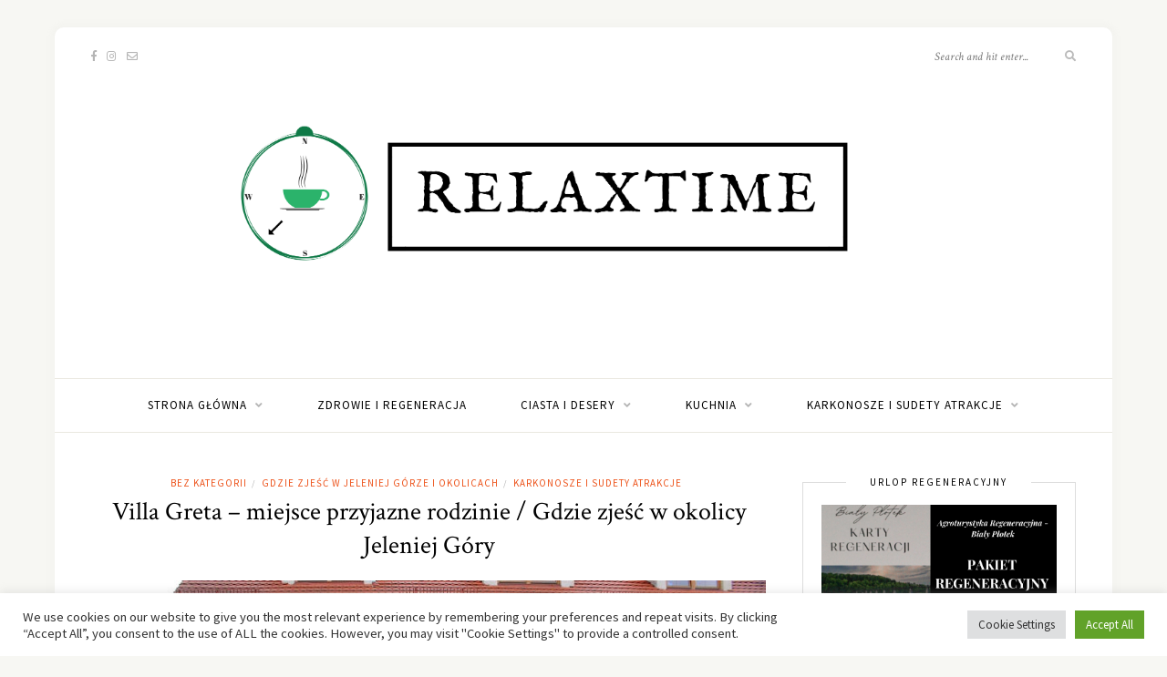

--- FILE ---
content_type: text/html; charset=UTF-8
request_url: https://relaxtime.pl/villa-greta-miejsce-przyjazne-rodzinie-gdzie-zjesc-w-okolicy-jeleniej-gory/
body_size: 23052
content:
<!DOCTYPE html>
<html lang="pl-PL">
<head>

	<meta charset="UTF-8">
	<meta http-equiv="X-UA-Compatible" content="IE=edge">
	<meta name="viewport" content="width=device-width, initial-scale=1">

	<link rel="profile" href="http://gmpg.org/xfn/11" />
	
	<link rel="pingback" href="https://relaxtime.pl/xmlrpc.php" />

	<meta name='robots' content='index, follow, max-image-preview:large, max-snippet:-1, max-video-preview:-1' />

	<!-- This site is optimized with the Yoast SEO plugin v26.8 - https://yoast.com/product/yoast-seo-wordpress/ -->
	<title>Villa Greta - miejsce przyjazne rodzinie / Gdzie zjeść w okolicy Jeleniej Góry - Relaxtime czas na regeneracje</title>
	<link rel="canonical" href="https://relaxtime.pl/villa-greta-miejsce-przyjazne-rodzinie-gdzie-zjesc-w-okolicy-jeleniej-gory/" />
	<meta property="og:locale" content="pl_PL" />
	<meta property="og:type" content="article" />
	<meta property="og:title" content="Villa Greta - miejsce przyjazne rodzinie / Gdzie zjeść w okolicy Jeleniej Góry - Relaxtime czas na regeneracje" />
	<meta property="og:description" content="Kolejną restauracją jaką odwiedziliśmy wraz z mężem w poszukiwaniu fajnych i ciekawych miejsc w Sudetach jest Villa Greta w Dobkowie. Dobków to niewielka miejscowość, a raczej wieś na trasie pomiędzy Jelenią Górą, a Świerzawą. Niby wieś, ale mają świetny dojazd &#8211; asfalt lepszy niż na nie jednej drodze krajowej 🙂 Odkryliśmy, że Dobków skrywa w sobie wiele atrakcji m.in. Sudecką Zagrodę Edukacyjną (interaktywne centrum nauki), Ekomuzeum Rzemiosła, Ceramikę Szamotową, wiele punktów do zwiedzenia jak kapliczki czy punkty widokowe. Nie można się tam nudzić i pewnie dlatego Villa Greta to nie tylko restauracja, ale również noclegi w pięknych pokojach. Doskonale czują się tu rodziny z dziećmi, dla których przygotowane jest wiele atrakcji. Ale wróćmy do samej restauracji. Pierwsze wejście do restauracji robi ciekawe wrażenie. Przez chwilę czujemy się jakbyśmy cofnęli się w czasie. Pomieszczenie w którym znajduje się restauracja było wiele lat temu oborą, o krzyżowym sklepieniu. Dziś jest to interesujące miejsce, któremu z chęcią przyglądamy się pomiędzy posiłkami. Drugi rzut oka ukazuje nam bardzo domową atmosferę: na stołach stoją wazy z zupą a do szklanek nalany jest kompot 🙂 Wszystkie talerze czy kubki, w ogóle cała zastawa to znana w całej Europie Ceramika Bolesławiecka. W samej restauracji jest może odrobinę [&hellip;]" />
	<meta property="og:url" content="https://relaxtime.pl/villa-greta-miejsce-przyjazne-rodzinie-gdzie-zjesc-w-okolicy-jeleniej-gory/" />
	<meta property="og:site_name" content="Relaxtime czas na regeneracje" />
	<meta property="article:publisher" content="https://www.facebook.com/relaxtimepl/?modal=admin_todo_tour" />
	<meta property="article:author" content="https://www.facebook.com/relaxtimepl/?modal=admin_todo_tour" />
	<meta property="article:published_time" content="2017-05-12T05:26:23+00:00" />
	<meta property="og:image" content="https://relaxtime.pl/wp-content/uploads/2017/05/Villa-Greta-11.jpg" />
	<meta property="og:image:width" content="778" />
	<meta property="og:image:height" content="519" />
	<meta property="og:image:type" content="image/jpeg" />
	<meta name="author" content="Justyna" />
	<meta name="twitter:card" content="summary_large_image" />
	<meta name="twitter:label1" content="Napisane przez" />
	<meta name="twitter:data1" content="Justyna" />
	<meta name="twitter:label2" content="Szacowany czas czytania" />
	<meta name="twitter:data2" content="3 minuty" />
	<script type="application/ld+json" class="yoast-schema-graph">{"@context":"https://schema.org","@graph":[{"@type":"Article","@id":"https://relaxtime.pl/villa-greta-miejsce-przyjazne-rodzinie-gdzie-zjesc-w-okolicy-jeleniej-gory/#article","isPartOf":{"@id":"https://relaxtime.pl/villa-greta-miejsce-przyjazne-rodzinie-gdzie-zjesc-w-okolicy-jeleniej-gory/"},"author":{"name":"Justyna","@id":"https://relaxtime.pl/#/schema/person/9b49fedd85cdf6c22e06eb62d29c427f"},"headline":"Villa Greta &#8211; miejsce przyjazne rodzinie / Gdzie zjeść w okolicy Jeleniej Góry","datePublished":"2017-05-12T05:26:23+00:00","mainEntityOfPage":{"@id":"https://relaxtime.pl/villa-greta-miejsce-przyjazne-rodzinie-gdzie-zjesc-w-okolicy-jeleniej-gory/"},"wordCount":658,"commentCount":2,"publisher":{"@id":"https://relaxtime.pl/#/schema/person/9b49fedd85cdf6c22e06eb62d29c427f"},"image":{"@id":"https://relaxtime.pl/villa-greta-miejsce-przyjazne-rodzinie-gdzie-zjesc-w-okolicy-jeleniej-gory/#primaryimage"},"thumbnailUrl":"https://relaxtime.pl/wp-content/uploads/2017/05/Villa-Greta-11.jpg","keywords":["ciekawe miejsca w sudetach","restauracja","Sudety","Villa Greta"],"articleSection":{"1":"GDZIE ZJEŚĆ W JELENIEJ GÓRZE I OKOLICACH","2":"Karkonosze i Sudety atrakcje"},"inLanguage":"pl-PL","potentialAction":[{"@type":"CommentAction","name":"Comment","target":["https://relaxtime.pl/villa-greta-miejsce-przyjazne-rodzinie-gdzie-zjesc-w-okolicy-jeleniej-gory/#respond"]}]},{"@type":"WebPage","@id":"https://relaxtime.pl/villa-greta-miejsce-przyjazne-rodzinie-gdzie-zjesc-w-okolicy-jeleniej-gory/","url":"https://relaxtime.pl/villa-greta-miejsce-przyjazne-rodzinie-gdzie-zjesc-w-okolicy-jeleniej-gory/","name":"Villa Greta - miejsce przyjazne rodzinie / Gdzie zjeść w okolicy Jeleniej Góry - Relaxtime czas na regeneracje","isPartOf":{"@id":"https://relaxtime.pl/#website"},"primaryImageOfPage":{"@id":"https://relaxtime.pl/villa-greta-miejsce-przyjazne-rodzinie-gdzie-zjesc-w-okolicy-jeleniej-gory/#primaryimage"},"image":{"@id":"https://relaxtime.pl/villa-greta-miejsce-przyjazne-rodzinie-gdzie-zjesc-w-okolicy-jeleniej-gory/#primaryimage"},"thumbnailUrl":"https://relaxtime.pl/wp-content/uploads/2017/05/Villa-Greta-11.jpg","datePublished":"2017-05-12T05:26:23+00:00","breadcrumb":{"@id":"https://relaxtime.pl/villa-greta-miejsce-przyjazne-rodzinie-gdzie-zjesc-w-okolicy-jeleniej-gory/#breadcrumb"},"inLanguage":"pl-PL","potentialAction":[{"@type":"ReadAction","target":["https://relaxtime.pl/villa-greta-miejsce-przyjazne-rodzinie-gdzie-zjesc-w-okolicy-jeleniej-gory/"]}]},{"@type":"ImageObject","inLanguage":"pl-PL","@id":"https://relaxtime.pl/villa-greta-miejsce-przyjazne-rodzinie-gdzie-zjesc-w-okolicy-jeleniej-gory/#primaryimage","url":"https://relaxtime.pl/wp-content/uploads/2017/05/Villa-Greta-11.jpg","contentUrl":"https://relaxtime.pl/wp-content/uploads/2017/05/Villa-Greta-11.jpg","width":778,"height":519,"caption":"Villa Greta - Restauracja"},{"@type":"BreadcrumbList","@id":"https://relaxtime.pl/villa-greta-miejsce-przyjazne-rodzinie-gdzie-zjesc-w-okolicy-jeleniej-gory/#breadcrumb","itemListElement":[{"@type":"ListItem","position":1,"name":"Strona główna","item":"https://relaxtime.pl/"},{"@type":"ListItem","position":2,"name":"Villa Greta &#8211; miejsce przyjazne rodzinie / Gdzie zjeść w okolicy Jeleniej Góry"}]},{"@type":"WebSite","@id":"https://relaxtime.pl/#website","url":"https://relaxtime.pl/","name":"Relaxtime czas na regeneracje","description":"Zachowaj zdrowie na dłużej","publisher":{"@id":"https://relaxtime.pl/#/schema/person/9b49fedd85cdf6c22e06eb62d29c427f"},"potentialAction":[{"@type":"SearchAction","target":{"@type":"EntryPoint","urlTemplate":"https://relaxtime.pl/?s={search_term_string}"},"query-input":{"@type":"PropertyValueSpecification","valueRequired":true,"valueName":"search_term_string"}}],"inLanguage":"pl-PL"},{"@type":["Person","Organization"],"@id":"https://relaxtime.pl/#/schema/person/9b49fedd85cdf6c22e06eb62d29c427f","name":"Justyna","image":{"@type":"ImageObject","inLanguage":"pl-PL","@id":"https://relaxtime.pl/#/schema/person/image/","url":"http://relaxtime.pl/wp-content/uploads/2022/09/N-3.png","contentUrl":"http://relaxtime.pl/wp-content/uploads/2022/09/N-3.png","width":500,"height":500,"caption":"Justyna"},"logo":{"@id":"https://relaxtime.pl/#/schema/person/image/"},"sameAs":["http://relaxtime.pl/","https://www.facebook.com/relaxtimepl/?modal=admin_todo_tour","https://www.instagram.com/justyna.pielech/","https://www.youtube.com/channel/UCNOTeEcdTzqKgQDAN2FxVxA"]}]}</script>
	<!-- / Yoast SEO plugin. -->


<link rel='dns-prefetch' href='//fonts.googleapis.com' />
<link rel="alternate" type="application/rss+xml" title="Relaxtime czas na regeneracje &raquo; Kanał z wpisami" href="https://relaxtime.pl/feed/" />
<link rel="alternate" type="application/rss+xml" title="Relaxtime czas na regeneracje &raquo; Kanał z komentarzami" href="https://relaxtime.pl/comments/feed/" />
<link rel="alternate" type="application/rss+xml" title="Relaxtime czas na regeneracje &raquo; Villa Greta &#8211; miejsce przyjazne rodzinie / Gdzie zjeść w okolicy Jeleniej Góry Kanał z komentarzami" href="https://relaxtime.pl/villa-greta-miejsce-przyjazne-rodzinie-gdzie-zjesc-w-okolicy-jeleniej-gory/feed/" />
<link rel="alternate" title="oEmbed (JSON)" type="application/json+oembed" href="https://relaxtime.pl/wp-json/oembed/1.0/embed?url=https%3A%2F%2Frelaxtime.pl%2Fvilla-greta-miejsce-przyjazne-rodzinie-gdzie-zjesc-w-okolicy-jeleniej-gory%2F" />
<link rel="alternate" title="oEmbed (XML)" type="text/xml+oembed" href="https://relaxtime.pl/wp-json/oembed/1.0/embed?url=https%3A%2F%2Frelaxtime.pl%2Fvilla-greta-miejsce-przyjazne-rodzinie-gdzie-zjesc-w-okolicy-jeleniej-gory%2F&#038;format=xml" />
<style id='wp-img-auto-sizes-contain-inline-css' type='text/css'>
img:is([sizes=auto i],[sizes^="auto," i]){contain-intrinsic-size:3000px 1500px}
/*# sourceURL=wp-img-auto-sizes-contain-inline-css */
</style>
<style id='wp-emoji-styles-inline-css' type='text/css'>

	img.wp-smiley, img.emoji {
		display: inline !important;
		border: none !important;
		box-shadow: none !important;
		height: 1em !important;
		width: 1em !important;
		margin: 0 0.07em !important;
		vertical-align: -0.1em !important;
		background: none !important;
		padding: 0 !important;
	}
/*# sourceURL=wp-emoji-styles-inline-css */
</style>
<style id='wp-block-library-inline-css' type='text/css'>
:root{--wp-block-synced-color:#7a00df;--wp-block-synced-color--rgb:122,0,223;--wp-bound-block-color:var(--wp-block-synced-color);--wp-editor-canvas-background:#ddd;--wp-admin-theme-color:#007cba;--wp-admin-theme-color--rgb:0,124,186;--wp-admin-theme-color-darker-10:#006ba1;--wp-admin-theme-color-darker-10--rgb:0,107,160.5;--wp-admin-theme-color-darker-20:#005a87;--wp-admin-theme-color-darker-20--rgb:0,90,135;--wp-admin-border-width-focus:2px}@media (min-resolution:192dpi){:root{--wp-admin-border-width-focus:1.5px}}.wp-element-button{cursor:pointer}:root .has-very-light-gray-background-color{background-color:#eee}:root .has-very-dark-gray-background-color{background-color:#313131}:root .has-very-light-gray-color{color:#eee}:root .has-very-dark-gray-color{color:#313131}:root .has-vivid-green-cyan-to-vivid-cyan-blue-gradient-background{background:linear-gradient(135deg,#00d084,#0693e3)}:root .has-purple-crush-gradient-background{background:linear-gradient(135deg,#34e2e4,#4721fb 50%,#ab1dfe)}:root .has-hazy-dawn-gradient-background{background:linear-gradient(135deg,#faaca8,#dad0ec)}:root .has-subdued-olive-gradient-background{background:linear-gradient(135deg,#fafae1,#67a671)}:root .has-atomic-cream-gradient-background{background:linear-gradient(135deg,#fdd79a,#004a59)}:root .has-nightshade-gradient-background{background:linear-gradient(135deg,#330968,#31cdcf)}:root .has-midnight-gradient-background{background:linear-gradient(135deg,#020381,#2874fc)}:root{--wp--preset--font-size--normal:16px;--wp--preset--font-size--huge:42px}.has-regular-font-size{font-size:1em}.has-larger-font-size{font-size:2.625em}.has-normal-font-size{font-size:var(--wp--preset--font-size--normal)}.has-huge-font-size{font-size:var(--wp--preset--font-size--huge)}.has-text-align-center{text-align:center}.has-text-align-left{text-align:left}.has-text-align-right{text-align:right}.has-fit-text{white-space:nowrap!important}#end-resizable-editor-section{display:none}.aligncenter{clear:both}.items-justified-left{justify-content:flex-start}.items-justified-center{justify-content:center}.items-justified-right{justify-content:flex-end}.items-justified-space-between{justify-content:space-between}.screen-reader-text{border:0;clip-path:inset(50%);height:1px;margin:-1px;overflow:hidden;padding:0;position:absolute;width:1px;word-wrap:normal!important}.screen-reader-text:focus{background-color:#ddd;clip-path:none;color:#444;display:block;font-size:1em;height:auto;left:5px;line-height:normal;padding:15px 23px 14px;text-decoration:none;top:5px;width:auto;z-index:100000}html :where(.has-border-color){border-style:solid}html :where([style*=border-top-color]){border-top-style:solid}html :where([style*=border-right-color]){border-right-style:solid}html :where([style*=border-bottom-color]){border-bottom-style:solid}html :where([style*=border-left-color]){border-left-style:solid}html :where([style*=border-width]){border-style:solid}html :where([style*=border-top-width]){border-top-style:solid}html :where([style*=border-right-width]){border-right-style:solid}html :where([style*=border-bottom-width]){border-bottom-style:solid}html :where([style*=border-left-width]){border-left-style:solid}html :where(img[class*=wp-image-]){height:auto;max-width:100%}:where(figure){margin:0 0 1em}html :where(.is-position-sticky){--wp-admin--admin-bar--position-offset:var(--wp-admin--admin-bar--height,0px)}@media screen and (max-width:600px){html :where(.is-position-sticky){--wp-admin--admin-bar--position-offset:0px}}

/*# sourceURL=wp-block-library-inline-css */
</style><style id='global-styles-inline-css' type='text/css'>
:root{--wp--preset--aspect-ratio--square: 1;--wp--preset--aspect-ratio--4-3: 4/3;--wp--preset--aspect-ratio--3-4: 3/4;--wp--preset--aspect-ratio--3-2: 3/2;--wp--preset--aspect-ratio--2-3: 2/3;--wp--preset--aspect-ratio--16-9: 16/9;--wp--preset--aspect-ratio--9-16: 9/16;--wp--preset--color--black: #000000;--wp--preset--color--cyan-bluish-gray: #abb8c3;--wp--preset--color--white: #ffffff;--wp--preset--color--pale-pink: #f78da7;--wp--preset--color--vivid-red: #cf2e2e;--wp--preset--color--luminous-vivid-orange: #ff6900;--wp--preset--color--luminous-vivid-amber: #fcb900;--wp--preset--color--light-green-cyan: #7bdcb5;--wp--preset--color--vivid-green-cyan: #00d084;--wp--preset--color--pale-cyan-blue: #8ed1fc;--wp--preset--color--vivid-cyan-blue: #0693e3;--wp--preset--color--vivid-purple: #9b51e0;--wp--preset--gradient--vivid-cyan-blue-to-vivid-purple: linear-gradient(135deg,rgb(6,147,227) 0%,rgb(155,81,224) 100%);--wp--preset--gradient--light-green-cyan-to-vivid-green-cyan: linear-gradient(135deg,rgb(122,220,180) 0%,rgb(0,208,130) 100%);--wp--preset--gradient--luminous-vivid-amber-to-luminous-vivid-orange: linear-gradient(135deg,rgb(252,185,0) 0%,rgb(255,105,0) 100%);--wp--preset--gradient--luminous-vivid-orange-to-vivid-red: linear-gradient(135deg,rgb(255,105,0) 0%,rgb(207,46,46) 100%);--wp--preset--gradient--very-light-gray-to-cyan-bluish-gray: linear-gradient(135deg,rgb(238,238,238) 0%,rgb(169,184,195) 100%);--wp--preset--gradient--cool-to-warm-spectrum: linear-gradient(135deg,rgb(74,234,220) 0%,rgb(151,120,209) 20%,rgb(207,42,186) 40%,rgb(238,44,130) 60%,rgb(251,105,98) 80%,rgb(254,248,76) 100%);--wp--preset--gradient--blush-light-purple: linear-gradient(135deg,rgb(255,206,236) 0%,rgb(152,150,240) 100%);--wp--preset--gradient--blush-bordeaux: linear-gradient(135deg,rgb(254,205,165) 0%,rgb(254,45,45) 50%,rgb(107,0,62) 100%);--wp--preset--gradient--luminous-dusk: linear-gradient(135deg,rgb(255,203,112) 0%,rgb(199,81,192) 50%,rgb(65,88,208) 100%);--wp--preset--gradient--pale-ocean: linear-gradient(135deg,rgb(255,245,203) 0%,rgb(182,227,212) 50%,rgb(51,167,181) 100%);--wp--preset--gradient--electric-grass: linear-gradient(135deg,rgb(202,248,128) 0%,rgb(113,206,126) 100%);--wp--preset--gradient--midnight: linear-gradient(135deg,rgb(2,3,129) 0%,rgb(40,116,252) 100%);--wp--preset--font-size--small: 13px;--wp--preset--font-size--medium: 20px;--wp--preset--font-size--large: 36px;--wp--preset--font-size--x-large: 42px;--wp--preset--spacing--20: 0.44rem;--wp--preset--spacing--30: 0.67rem;--wp--preset--spacing--40: 1rem;--wp--preset--spacing--50: 1.5rem;--wp--preset--spacing--60: 2.25rem;--wp--preset--spacing--70: 3.38rem;--wp--preset--spacing--80: 5.06rem;--wp--preset--shadow--natural: 6px 6px 9px rgba(0, 0, 0, 0.2);--wp--preset--shadow--deep: 12px 12px 50px rgba(0, 0, 0, 0.4);--wp--preset--shadow--sharp: 6px 6px 0px rgba(0, 0, 0, 0.2);--wp--preset--shadow--outlined: 6px 6px 0px -3px rgb(255, 255, 255), 6px 6px rgb(0, 0, 0);--wp--preset--shadow--crisp: 6px 6px 0px rgb(0, 0, 0);}:where(.is-layout-flex){gap: 0.5em;}:where(.is-layout-grid){gap: 0.5em;}body .is-layout-flex{display: flex;}.is-layout-flex{flex-wrap: wrap;align-items: center;}.is-layout-flex > :is(*, div){margin: 0;}body .is-layout-grid{display: grid;}.is-layout-grid > :is(*, div){margin: 0;}:where(.wp-block-columns.is-layout-flex){gap: 2em;}:where(.wp-block-columns.is-layout-grid){gap: 2em;}:where(.wp-block-post-template.is-layout-flex){gap: 1.25em;}:where(.wp-block-post-template.is-layout-grid){gap: 1.25em;}.has-black-color{color: var(--wp--preset--color--black) !important;}.has-cyan-bluish-gray-color{color: var(--wp--preset--color--cyan-bluish-gray) !important;}.has-white-color{color: var(--wp--preset--color--white) !important;}.has-pale-pink-color{color: var(--wp--preset--color--pale-pink) !important;}.has-vivid-red-color{color: var(--wp--preset--color--vivid-red) !important;}.has-luminous-vivid-orange-color{color: var(--wp--preset--color--luminous-vivid-orange) !important;}.has-luminous-vivid-amber-color{color: var(--wp--preset--color--luminous-vivid-amber) !important;}.has-light-green-cyan-color{color: var(--wp--preset--color--light-green-cyan) !important;}.has-vivid-green-cyan-color{color: var(--wp--preset--color--vivid-green-cyan) !important;}.has-pale-cyan-blue-color{color: var(--wp--preset--color--pale-cyan-blue) !important;}.has-vivid-cyan-blue-color{color: var(--wp--preset--color--vivid-cyan-blue) !important;}.has-vivid-purple-color{color: var(--wp--preset--color--vivid-purple) !important;}.has-black-background-color{background-color: var(--wp--preset--color--black) !important;}.has-cyan-bluish-gray-background-color{background-color: var(--wp--preset--color--cyan-bluish-gray) !important;}.has-white-background-color{background-color: var(--wp--preset--color--white) !important;}.has-pale-pink-background-color{background-color: var(--wp--preset--color--pale-pink) !important;}.has-vivid-red-background-color{background-color: var(--wp--preset--color--vivid-red) !important;}.has-luminous-vivid-orange-background-color{background-color: var(--wp--preset--color--luminous-vivid-orange) !important;}.has-luminous-vivid-amber-background-color{background-color: var(--wp--preset--color--luminous-vivid-amber) !important;}.has-light-green-cyan-background-color{background-color: var(--wp--preset--color--light-green-cyan) !important;}.has-vivid-green-cyan-background-color{background-color: var(--wp--preset--color--vivid-green-cyan) !important;}.has-pale-cyan-blue-background-color{background-color: var(--wp--preset--color--pale-cyan-blue) !important;}.has-vivid-cyan-blue-background-color{background-color: var(--wp--preset--color--vivid-cyan-blue) !important;}.has-vivid-purple-background-color{background-color: var(--wp--preset--color--vivid-purple) !important;}.has-black-border-color{border-color: var(--wp--preset--color--black) !important;}.has-cyan-bluish-gray-border-color{border-color: var(--wp--preset--color--cyan-bluish-gray) !important;}.has-white-border-color{border-color: var(--wp--preset--color--white) !important;}.has-pale-pink-border-color{border-color: var(--wp--preset--color--pale-pink) !important;}.has-vivid-red-border-color{border-color: var(--wp--preset--color--vivid-red) !important;}.has-luminous-vivid-orange-border-color{border-color: var(--wp--preset--color--luminous-vivid-orange) !important;}.has-luminous-vivid-amber-border-color{border-color: var(--wp--preset--color--luminous-vivid-amber) !important;}.has-light-green-cyan-border-color{border-color: var(--wp--preset--color--light-green-cyan) !important;}.has-vivid-green-cyan-border-color{border-color: var(--wp--preset--color--vivid-green-cyan) !important;}.has-pale-cyan-blue-border-color{border-color: var(--wp--preset--color--pale-cyan-blue) !important;}.has-vivid-cyan-blue-border-color{border-color: var(--wp--preset--color--vivid-cyan-blue) !important;}.has-vivid-purple-border-color{border-color: var(--wp--preset--color--vivid-purple) !important;}.has-vivid-cyan-blue-to-vivid-purple-gradient-background{background: var(--wp--preset--gradient--vivid-cyan-blue-to-vivid-purple) !important;}.has-light-green-cyan-to-vivid-green-cyan-gradient-background{background: var(--wp--preset--gradient--light-green-cyan-to-vivid-green-cyan) !important;}.has-luminous-vivid-amber-to-luminous-vivid-orange-gradient-background{background: var(--wp--preset--gradient--luminous-vivid-amber-to-luminous-vivid-orange) !important;}.has-luminous-vivid-orange-to-vivid-red-gradient-background{background: var(--wp--preset--gradient--luminous-vivid-orange-to-vivid-red) !important;}.has-very-light-gray-to-cyan-bluish-gray-gradient-background{background: var(--wp--preset--gradient--very-light-gray-to-cyan-bluish-gray) !important;}.has-cool-to-warm-spectrum-gradient-background{background: var(--wp--preset--gradient--cool-to-warm-spectrum) !important;}.has-blush-light-purple-gradient-background{background: var(--wp--preset--gradient--blush-light-purple) !important;}.has-blush-bordeaux-gradient-background{background: var(--wp--preset--gradient--blush-bordeaux) !important;}.has-luminous-dusk-gradient-background{background: var(--wp--preset--gradient--luminous-dusk) !important;}.has-pale-ocean-gradient-background{background: var(--wp--preset--gradient--pale-ocean) !important;}.has-electric-grass-gradient-background{background: var(--wp--preset--gradient--electric-grass) !important;}.has-midnight-gradient-background{background: var(--wp--preset--gradient--midnight) !important;}.has-small-font-size{font-size: var(--wp--preset--font-size--small) !important;}.has-medium-font-size{font-size: var(--wp--preset--font-size--medium) !important;}.has-large-font-size{font-size: var(--wp--preset--font-size--large) !important;}.has-x-large-font-size{font-size: var(--wp--preset--font-size--x-large) !important;}
/*# sourceURL=global-styles-inline-css */
</style>

<style id='classic-theme-styles-inline-css' type='text/css'>
/*! This file is auto-generated */
.wp-block-button__link{color:#fff;background-color:#32373c;border-radius:9999px;box-shadow:none;text-decoration:none;padding:calc(.667em + 2px) calc(1.333em + 2px);font-size:1.125em}.wp-block-file__button{background:#32373c;color:#fff;text-decoration:none}
/*# sourceURL=/wp-includes/css/classic-themes.min.css */
</style>
<link rel='stylesheet' id='cookie-law-info-css' href='https://relaxtime.pl/wp-content/plugins/cookie-law-info/legacy/public/css/cookie-law-info-public.css?ver=3.3.9.1' type='text/css' media='all' />
<link rel='stylesheet' id='cookie-law-info-gdpr-css' href='https://relaxtime.pl/wp-content/plugins/cookie-law-info/legacy/public/css/cookie-law-info-gdpr.css?ver=3.3.9.1' type='text/css' media='all' />
<link rel='stylesheet' id='solopine-recipe-card-css' href='https://relaxtime.pl/wp-content/plugins/solopine-recipe//solopine-recipe-card.css?ver=69e36913e98b3290b8f3ac919f04707a' type='text/css' media='all' />
<link rel='stylesheet' id='tsp-easy-dev_css_tsp_featured_categories-css' href='https://relaxtime.pl/wp-content/plugins/tsp-featured-categories/tsp-featured-categories.css?ver=69e36913e98b3290b8f3ac919f04707a' type='text/css' media='all' />
<link rel='stylesheet' id='wp-postratings-css' href='https://relaxtime.pl/wp-content/plugins/wp-postratings/css/postratings-css.css?ver=1.91.2' type='text/css' media='all' />
<link rel='stylesheet' id='sprout_spoon_style-css' href='https://relaxtime.pl/wp-content/themes/sprout-spoon/style.css?ver=1.5' type='text/css' media='all' />
<style id='sprout_spoon_style-inline-css' type='text/css'>
#header { padding-top: 00px; }#header { padding-bottom: 00px; }#wrapper { margin-top: px; }#wrapper { border-radius: px; }#header { border-radius: px; px 0 0 }#nav-wrapper .menu li a { color: #000000; }#nav-wrapper .menu li.current-menu-item a, #nav-wrapper .menu li > a:hover { color: #000000; }#nav-wrapper ul.menu ul a, #nav-wrapper .menu ul ul a { color: #000000; }.slicknav_nav a { color: #000000; }.slicknav_nav a:hover { color: #000000; }a { color: #ed541c; }.widget .tagcloud a:hover { background: #ed541c; }
/*# sourceURL=sprout_spoon_style-inline-css */
</style>
<link rel='stylesheet' id='fontawesome-css' href='https://relaxtime.pl/wp-content/themes/sprout-spoon/css/fontawesome-all.min.css?ver=69e36913e98b3290b8f3ac919f04707a' type='text/css' media='all' />
<link rel='stylesheet' id='bxslider-css-css' href='https://relaxtime.pl/wp-content/themes/sprout-spoon/css/jquery.bxslider.css?ver=69e36913e98b3290b8f3ac919f04707a' type='text/css' media='all' />
<link rel='stylesheet' id='sprout_spoon_respon-css' href='https://relaxtime.pl/wp-content/themes/sprout-spoon/css/responsive.css?ver=69e36913e98b3290b8f3ac919f04707a' type='text/css' media='all' />
<link rel='stylesheet' id='sprout_spoon_fonts_url_fonts-css' href='https://fonts.googleapis.com/css?family=Source+Sans+Pro%3A400%2C600%2C700%2C400italic%2C700italic%7CCrimson+Text%3A400%2C700%2C700italic%2C400italic%26subset%3Dlatin%2Clatin-ext&#038;ver=1.4' type='text/css' media='all' />
<script type="text/javascript" src="https://relaxtime.pl/wp-includes/js/jquery/jquery.min.js?ver=3.7.1" id="jquery-core-js"></script>
<script type="text/javascript" src="https://relaxtime.pl/wp-includes/js/jquery/jquery-migrate.min.js?ver=3.4.1" id="jquery-migrate-js"></script>
<script type="text/javascript" id="cookie-law-info-js-extra">
/* <![CDATA[ */
var Cli_Data = {"nn_cookie_ids":[],"cookielist":[],"non_necessary_cookies":[],"ccpaEnabled":"","ccpaRegionBased":"","ccpaBarEnabled":"","strictlyEnabled":["necessary","obligatoire"],"ccpaType":"gdpr","js_blocking":"1","custom_integration":"","triggerDomRefresh":"","secure_cookies":""};
var cli_cookiebar_settings = {"animate_speed_hide":"500","animate_speed_show":"500","background":"#FFF","border":"#b1a6a6c2","border_on":"","button_1_button_colour":"#61a229","button_1_button_hover":"#4e8221","button_1_link_colour":"#fff","button_1_as_button":"1","button_1_new_win":"","button_2_button_colour":"#333","button_2_button_hover":"#292929","button_2_link_colour":"#444","button_2_as_button":"","button_2_hidebar":"","button_3_button_colour":"#dedfe0","button_3_button_hover":"#b2b2b3","button_3_link_colour":"#333333","button_3_as_button":"1","button_3_new_win":"","button_4_button_colour":"#dedfe0","button_4_button_hover":"#b2b2b3","button_4_link_colour":"#333333","button_4_as_button":"1","button_7_button_colour":"#61a229","button_7_button_hover":"#4e8221","button_7_link_colour":"#fff","button_7_as_button":"1","button_7_new_win":"","font_family":"inherit","header_fix":"","notify_animate_hide":"1","notify_animate_show":"","notify_div_id":"#cookie-law-info-bar","notify_position_horizontal":"right","notify_position_vertical":"bottom","scroll_close":"","scroll_close_reload":"","accept_close_reload":"","reject_close_reload":"","showagain_tab":"","showagain_background":"#fff","showagain_border":"#000","showagain_div_id":"#cookie-law-info-again","showagain_x_position":"100px","text":"#333333","show_once_yn":"","show_once":"10000","logging_on":"","as_popup":"","popup_overlay":"1","bar_heading_text":"","cookie_bar_as":"banner","popup_showagain_position":"bottom-right","widget_position":"left"};
var log_object = {"ajax_url":"https://relaxtime.pl/wp-admin/admin-ajax.php"};
//# sourceURL=cookie-law-info-js-extra
/* ]]> */
</script>
<script type="text/javascript" src="https://relaxtime.pl/wp-content/plugins/cookie-law-info/legacy/public/js/cookie-law-info-public.js?ver=3.3.9.1" id="cookie-law-info-js"></script>
<script type="text/javascript" src="https://relaxtime.pl/wp-includes/js/jquery/ui/effect.min.js?ver=1.13.3" id="jquery-effects-core-js"></script>
<script type="text/javascript" src="https://relaxtime.pl/wp-includes/js/jquery/ui/core.min.js?ver=1.13.3" id="jquery-ui-core-js"></script>
<script type="text/javascript" src="https://relaxtime.pl/wp-content/plugins/tsp-featured-categories/assets/js/jquery.mousewheel.min.js?ver=69e36913e98b3290b8f3ac919f04707a" id="tsp-easy-dev_js_jquery_mousewheel_min-js"></script>
<script type="text/javascript" src="https://relaxtime.pl/wp-content/plugins/tsp-featured-categories/assets/js/jquery.kinetic.min.js?ver=69e36913e98b3290b8f3ac919f04707a" id="tsp-easy-dev_js_jquery_kinetic_min-js"></script>
<script type="text/javascript" src="https://relaxtime.pl/wp-content/plugins/tsp-featured-categories/assets/js/jquery.smoothdivscroll-1.3-min.js?ver=69e36913e98b3290b8f3ac919f04707a" id="tsp-easy-dev_js_jquery_smoothdivscroll_1_3_min-js"></script>
<script type="text/javascript" src="https://relaxtime.pl/wp-content/plugins/tsp-featured-categories/assets/js/gallery-scripts.js?ver=69e36913e98b3290b8f3ac919f04707a" id="tsp-easy-dev_js_gallery_scripts-js"></script>
<link rel="https://api.w.org/" href="https://relaxtime.pl/wp-json/" /><link rel="alternate" title="JSON" type="application/json" href="https://relaxtime.pl/wp-json/wp/v2/posts/4702" /><link rel="EditURI" type="application/rsd+xml" title="RSD" href="https://relaxtime.pl/xmlrpc.php?rsd" />

<link rel='shortlink' href='https://relaxtime.pl/?p=4702' />
<!-- start Simple Custom CSS and JS -->
<!-- Google Tag Manager -->
<script>(function(w,d,s,l,i){w[l]=w[l]||[];w[l].push({'gtm.start':
new Date().getTime(),event:'gtm.js'});var f=d.getElementsByTagName(s)[0],
j=d.createElement(s),dl=l!='dataLayer'?'&l='+l:'';j.async=true;j.src=
'https://www.googletagmanager.com/gtm.js?id='+i+dl;f.parentNode.insertBefore(j,f);
})(window,document,'script','dataLayer','GTM-K4RM7TQ');</script>
<!-- End Google Tag Manager -->

<!-- end Simple Custom CSS and JS -->
<!-- start Simple Custom CSS and JS -->
<meta name="facebook-domain-verification" content="5da9phekz5tzdlhisxqi9e8nbm1nst" />

<!-- end Simple Custom CSS and JS -->
<!-- start Simple Custom CSS and JS -->
<!-- Facebook Pixel Code -->
<script>
!function(f,b,e,v,n,t,s)
{if(f.fbq)return;n=f.fbq=function(){n.callMethod?
n.callMethod.apply(n,arguments):n.queue.push(arguments)};
if(!f._fbq)f._fbq=n;n.push=n;n.loaded=!0;n.version='2.0';
n.queue=[];t=b.createElement(e);t.async=!0;
t.src=v;s=b.getElementsByTagName(e)[0];
s.parentNode.insertBefore(t,s)}(window, document,'script',
'https://connect.facebook.net/en_US/fbevents.js');
fbq('init', '242712420998187');
fbq('track', 'PageView');
</script>
<noscript><img height="1" width="1" style="display:none"
src="https://www.facebook.com/tr?id=242712420998187&ev=PageView&noscript=1"
/></noscript>
<!-- End Facebook Pixel Code -->

<!-- end Simple Custom CSS and JS -->

		<!-- GA Google Analytics @ https://m0n.co/ga -->
		<script async src="https://www.googletagmanager.com/gtag/js?id=G-8FD0H4QSKE"></script>
		<script>
			window.dataLayer = window.dataLayer || [];
			function gtag(){dataLayer.push(arguments);}
			gtag('js', new Date());
			gtag('config', 'G-8FD0H4QSKE');
		</script>

	    <style type="text/css">
	
																																								    </style>
    <link rel="icon" href="https://relaxtime.pl/wp-content/uploads/2018/10/N-3-150x150.png" sizes="32x32" />
<link rel="icon" href="https://relaxtime.pl/wp-content/uploads/2018/10/N-3-200x200.png" sizes="192x192" />
<link rel="apple-touch-icon" href="https://relaxtime.pl/wp-content/uploads/2018/10/N-3-200x200.png" />
<meta name="msapplication-TileImage" content="https://relaxtime.pl/wp-content/uploads/2018/10/N-3-300x300.png" />
<style id="kirki-inline-styles"></style>	
<link rel='stylesheet' id='cookie-law-info-table-css' href='https://relaxtime.pl/wp-content/plugins/cookie-law-info/legacy/public/css/cookie-law-info-table.css?ver=3.3.9.1' type='text/css' media='all' />
</head>

<body class="wp-singular post-template-default single single-post postid-4702 single-format-standard wp-theme-sprout-spoon">
	
	<div id="wrapper">
	
		<header id="header">
		
			<div class="container">
				
								<div id="top-social">
						<a href="https://facebook.com/@relaxtimepl" target="_blank"><i class="fab fa-facebook-f"></i></a>		<a href="https://instagram.com/[instagram-feed]" target="_blank"><i class="fab fa-instagram"></i></a>										<a href="mailto:bociek321@op.pl"><i class="far fa-envelope"></i></a>					</div>
								
				<div id="logo">
											
													<h2><a href="https://relaxtime.pl/"><img src="http://relaxtime.pl/wp-content/uploads/2020/05/Jack-Wilson.png" alt="Relaxtime czas na regeneracje" /></a></h2>
												
									</div>
				
								<div id="top-search">
					<form role="search" method="get" id="searchform" action="https://relaxtime.pl/">
		<input type="text" placeholder="Search and hit enter..." name="s" id="s" />
		<i class="fas fa-search"></i>
</form>				</div>
							
			</div>
		
		</header>
		
		<nav id="navigation">
			
			<div class="container">
				
				<div id="nav-wrapper">
					<ul id="menu-menu-1" class="menu"><li id="menu-item-2735" class="menu-item menu-item-type-custom menu-item-object-custom menu-item-home menu-item-has-children menu-item-2735"><a href="http://relaxtime.pl">Strona główna</a>
<ul class="sub-menu">
	<li id="menu-item-2737" class="menu-item menu-item-type-post_type menu-item-object-page menu-item-2737"><a href="https://relaxtime.pl/o-mnie/">O mnie</a></li>
</ul>
</li>
<li id="menu-item-7883" class="menu-item menu-item-type-taxonomy menu-item-object-category menu-item-7883"><a href="https://relaxtime.pl/category/zdrowie-i-regeneracja/">ZDROWIE I REGENERACJA</a></li>
<li id="menu-item-4391" class="menu-item menu-item-type-taxonomy menu-item-object-category menu-item-has-children menu-item-4391"><a href="https://relaxtime.pl/category/ciasta/">CIASTA I DESERY</a>
<ul class="sub-menu">
	<li id="menu-item-4393" class="menu-item menu-item-type-taxonomy menu-item-object-category menu-item-4393"><a href="https://relaxtime.pl/category/ciasta/bez-pieczenia-2/">BEZ PIECZENIA</a></li>
	<li id="menu-item-4395" class="menu-item menu-item-type-taxonomy menu-item-object-category menu-item-4395"><a href="https://relaxtime.pl/category/ciasta/serniki/">SERNIKI</a></li>
	<li id="menu-item-4396" class="menu-item menu-item-type-taxonomy menu-item-object-category menu-item-4396"><a href="https://relaxtime.pl/category/ciasta/ciasta-z-owocami/">CIASTA Z OWOCAMI</a></li>
	<li id="menu-item-4397" class="menu-item menu-item-type-taxonomy menu-item-object-category menu-item-4397"><a href="https://relaxtime.pl/category/ciasta/czekoladowe-wypieki/">CZEKOLADOWE WYPIEKI</a></li>
	<li id="menu-item-4398" class="menu-item menu-item-type-taxonomy menu-item-object-category menu-item-4398"><a href="https://relaxtime.pl/category/ciasta/ciasta-kruche-i-tarty/">CIASTA KRUCHE I TARTY</a></li>
	<li id="menu-item-4399" class="menu-item menu-item-type-taxonomy menu-item-object-category menu-item-4399"><a href="https://relaxtime.pl/category/ciasta/bezy-i-ciasta-bezowe/">BEZY I CIASTA BEZOWE</a></li>
	<li id="menu-item-4400" class="menu-item menu-item-type-taxonomy menu-item-object-category menu-item-4400"><a href="https://relaxtime.pl/category/ciasta/brownies/">BROWNIES</a></li>
	<li id="menu-item-6347" class="menu-item menu-item-type-taxonomy menu-item-object-category menu-item-6347"><a href="https://relaxtime.pl/category/ciasta/babki/">BABKI</a></li>
	<li id="menu-item-6348" class="menu-item menu-item-type-taxonomy menu-item-object-category menu-item-6348"><a href="https://relaxtime.pl/category/ciasta/drozdzowe/">DROŻDŻOWE</a></li>
	<li id="menu-item-4402" class="menu-item menu-item-type-taxonomy menu-item-object-category menu-item-4402"><a href="https://relaxtime.pl/category/ciasta/ciasto-na-niedziele-szybkie-i-proste/">CIASTO NA NIEDZIELĘ &#8211; SZYBKIE I ŁATWE</a></li>
	<li id="menu-item-4791" class="menu-item menu-item-type-taxonomy menu-item-object-category menu-item-4791"><a href="https://relaxtime.pl/category/ciasta/muffiny-i-ciasteczka/">PRALINY, CIASTECZKA i MUFFINY</a></li>
	<li id="menu-item-4792" class="menu-item menu-item-type-taxonomy menu-item-object-category menu-item-4792"><a href="https://relaxtime.pl/category/ciasta/inne/">INNE</a></li>
	<li id="menu-item-6387" class="menu-item menu-item-type-taxonomy menu-item-object-category menu-item-6387"><a href="https://relaxtime.pl/category/ucierane/">UCIERANE</a></li>
	<li id="menu-item-6386" class="menu-item menu-item-type-taxonomy menu-item-object-category menu-item-6386"><a href="https://relaxtime.pl/category/ciasto-francuskie/">CIASTO FRANCUSKIE</a></li>
	<li id="menu-item-4793" class="menu-item menu-item-type-taxonomy menu-item-object-category menu-item-4793"><a href="https://relaxtime.pl/category/ciasta/przetwory-2/">PRZETWORY</a></li>
</ul>
</li>
<li id="menu-item-4411" class="menu-item menu-item-type-taxonomy menu-item-object-category menu-item-has-children menu-item-4411"><a href="https://relaxtime.pl/category/opinie-i-porady/">KUCHNIA</a>
<ul class="sub-menu">
	<li id="menu-item-4788" class="menu-item menu-item-type-taxonomy menu-item-object-category menu-item-4788"><a href="https://relaxtime.pl/category/opinie-i-porady/opinie/">OPINIE</a></li>
	<li id="menu-item-4789" class="menu-item menu-item-type-taxonomy menu-item-object-category menu-item-4789"><a href="https://relaxtime.pl/category/opinie-i-porady/porady/">PORADY</a></li>
</ul>
</li>
<li id="menu-item-4604" class="menu-item menu-item-type-taxonomy menu-item-object-category current-post-ancestor current-menu-parent current-post-parent menu-item-has-children menu-item-4604"><a href="https://relaxtime.pl/category/karkonosze-atrakcje/">Karkonosze i Sudety atrakcje</a>
<ul class="sub-menu">
	<li id="menu-item-4605" class="menu-item menu-item-type-taxonomy menu-item-object-category current-post-ancestor current-menu-parent current-post-parent menu-item-4605"><a href="https://relaxtime.pl/category/karkonosze-atrakcje/gdzie-zjesc-w-jeleniej-gorze-i-okolicach/">GDZIE ZJEŚĆ W JELENIEJ GÓRZE I OKOLICACH</a></li>
	<li id="menu-item-4843" class="menu-item menu-item-type-taxonomy menu-item-object-category menu-item-4843"><a href="https://relaxtime.pl/category/karkonosze-atrakcje/atrakcje-w-sudetach/">KARKONOSZE I SUDETY ATRAKCJE</a></li>
	<li id="menu-item-5727" class="menu-item menu-item-type-taxonomy menu-item-object-category menu-item-5727"><a href="https://relaxtime.pl/category/karkonosze-atrakcje/zamki-i-palace/">ZAMKI I PAŁACE</a></li>
	<li id="menu-item-5852" class="menu-item menu-item-type-taxonomy menu-item-object-category menu-item-5852"><a href="https://relaxtime.pl/category/dolina-palacow-i-ogrodow-dolnyslask/">Dolina pałaców i ogrodów dolnyśląsk</a></li>
</ul>
</li>
</ul>				</div>
				
				<div class="menu-mobile"></div>
				
					<div id="mobile-social">
							<a href="https://facebook.com/@relaxtimepl" target="_blank"><i class="fab fa-facebook-f"></i></a>		<a href="https://instagram.com/[instagram-feed]" target="_blank"><i class="fab fa-instagram"></i></a>										<a href="mailto:bociek321@op.pl"><i class="far fa-envelope"></i></a>						</div>
				
			</div>
			
		</nav>	
		
	<div class="container">
		
		<div id="content">
		
			<div id="main" >
			
								
					<article id="post-4702" class="post-4702 post type-post status-publish format-standard has-post-thumbnail hentry category-bez-kategorii category-gdzie-zjesc-w-jeleniej-gorze-i-okolicach category-karkonosze-atrakcje tag-ciekawe-miejsca-w-sudetach tag-restauracja tag-sudety tag-villa-greta">
	
	<div class="post-header">
		
				<span class="cat"><a href="https://relaxtime.pl/category/bez-kategorii/" rel="category tag">Bez kategorii</a><span>/</span> <a href="https://relaxtime.pl/category/karkonosze-atrakcje/gdzie-zjesc-w-jeleniej-gorze-i-okolicach/" rel="category tag">GDZIE ZJEŚĆ W JELENIEJ GÓRZE I OKOLICACH</a><span>/</span> <a href="https://relaxtime.pl/category/karkonosze-atrakcje/" rel="category tag">Karkonosze i Sudety atrakcje</a></span>
				
					<h1 class="entry-title">Villa Greta &#8211; miejsce przyjazne rodzinie / Gdzie zjeść w okolicy Jeleniej Góry</h1>
				
				
	</div>
	
			
							<div class="post-img">
									<img width="778" height="519" src="https://relaxtime.pl/wp-content/uploads/2017/05/Villa-Greta-11.jpg" class="attachment-sprout_spoon_full-thumb size-sprout_spoon_full-thumb wp-post-image" alt="" decoding="async" fetchpriority="high" srcset="https://relaxtime.pl/wp-content/uploads/2017/05/Villa-Greta-11.jpg 778w, https://relaxtime.pl/wp-content/uploads/2017/05/Villa-Greta-11-300x200.jpg 300w, https://relaxtime.pl/wp-content/uploads/2017/05/Villa-Greta-11-768x512.jpg 768w" sizes="(max-width: 778px) 100vw, 778px" />							</div>
						
		
	<div class="post-entry">
		
				
			<p>Kolejną restauracją jaką odwiedziliśmy wraz z mężem w poszukiwaniu fajnych i ciekawych miejsc w Sudetach jest <a href="http://www.villagreta.pl/" target="_blank" rel="noopener noreferrer">Villa Greta</a> w Dobkowie. Dobków to niewielka miejscowość, a raczej wieś na trasie pomiędzy Jelenią Górą, a Świerzawą. Niby wieś, ale mają świetny dojazd &#8211; asfalt lepszy niż na nie jednej drodze krajowej 🙂 Odkryliśmy, że Dobków skrywa w sobie wiele atrakcji m.in. Sudecką Zagrodę Edukacyjną (interaktywne centrum nauki), Ekomuzeum Rzemiosła, Ceramikę Szamotową, wiele punktów do zwiedzenia jak kapliczki czy punkty widokowe. Nie można się tam nudzić i pewnie dlatego Villa Greta to nie tylko restauracja, ale również noclegi w pięknych pokojach. Doskonale czują się tu rodziny z dziećmi, dla których przygotowane jest wiele atrakcji. Ale wróćmy do samej restauracji.</p>
<div id="attachment_4709" style="width: 788px" class="wp-caption aligncenter"><img decoding="async" aria-describedby="caption-attachment-4709" class="size-full wp-image-4709" src="http://relaxtime.pl/wp-content/uploads/2017/05/Villa-Greta-11.jpg" alt="" width="778" height="519" srcset="https://relaxtime.pl/wp-content/uploads/2017/05/Villa-Greta-11.jpg 778w, https://relaxtime.pl/wp-content/uploads/2017/05/Villa-Greta-11-300x200.jpg 300w, https://relaxtime.pl/wp-content/uploads/2017/05/Villa-Greta-11-768x512.jpg 768w" sizes="(max-width: 778px) 100vw, 778px" /><p id="caption-attachment-4709" class="wp-caption-text">Villa Greta &#8211; Restauracja</p></div>
<div id="attachment_4707" style="width: 788px" class="wp-caption aligncenter"><img decoding="async" aria-describedby="caption-attachment-4707" class="size-full wp-image-4707" src="http://relaxtime.pl/wp-content/uploads/2017/05/Villa-Greta-7.jpg" alt="" width="778" height="519" srcset="https://relaxtime.pl/wp-content/uploads/2017/05/Villa-Greta-7.jpg 778w, https://relaxtime.pl/wp-content/uploads/2017/05/Villa-Greta-7-300x200.jpg 300w, https://relaxtime.pl/wp-content/uploads/2017/05/Villa-Greta-7-768x512.jpg 768w" sizes="(max-width: 778px) 100vw, 778px" /><p id="caption-attachment-4707" class="wp-caption-text">Villa Greta</p></div>
<p>Pierwsze wejście do restauracji robi ciekawe wrażenie. Przez chwilę czujemy się jakbyśmy cofnęli się w czasie. Pomieszczenie w którym znajduje się restauracja było wiele lat temu oborą, o  krzyżowym sklepieniu. Dziś jest to interesujące miejsce, któremu z chęcią przyglądamy się pomiędzy posiłkami. Drugi rzut oka ukazuje nam bardzo domową atmosferę: na stołach stoją wazy z zupą a do szklanek nalany jest kompot 🙂 Wszystkie talerze czy  kubki, w ogóle cała zastawa to znana w całej Europie <a href="https://www.boleslawieckaceramika.pl/" target="_blank" rel="noopener noreferrer">Ceramika Bolesławiecka. </a>W samej restauracji jest może odrobinę za ciemno, ale cóż, taki urok starych miejsc 🙂</p>
<div id="attachment_4703" style="width: 788px" class="wp-caption aligncenter"><img loading="lazy" decoding="async" aria-describedby="caption-attachment-4703" class="size-full wp-image-4703" src="http://relaxtime.pl/wp-content/uploads/2017/05/Villa-Greta-2.jpg" alt="" width="778" height="519" srcset="https://relaxtime.pl/wp-content/uploads/2017/05/Villa-Greta-2.jpg 778w, https://relaxtime.pl/wp-content/uploads/2017/05/Villa-Greta-2-300x200.jpg 300w, https://relaxtime.pl/wp-content/uploads/2017/05/Villa-Greta-2-768x512.jpg 768w" sizes="auto, (max-width: 778px) 100vw, 778px" /><p id="caption-attachment-4703" class="wp-caption-text">Pierś z kurczaka w śmietanie</p></div>
<div id="attachment_4704" style="width: 788px" class="wp-caption aligncenter"><img loading="lazy" decoding="async" aria-describedby="caption-attachment-4704" class="size-full wp-image-4704" src="http://relaxtime.pl/wp-content/uploads/2017/05/Villa-Greta-3.jpg" alt="" width="778" height="519" srcset="https://relaxtime.pl/wp-content/uploads/2017/05/Villa-Greta-3.jpg 778w, https://relaxtime.pl/wp-content/uploads/2017/05/Villa-Greta-3-300x200.jpg 300w, https://relaxtime.pl/wp-content/uploads/2017/05/Villa-Greta-3-768x512.jpg 768w" sizes="auto, (max-width: 778px) 100vw, 778px" /><p id="caption-attachment-4704" class="wp-caption-text">Kaszotto z warzywami</p></div>
<p>Tym razem postanowiłam zjeść danie główne i deser. Zamówiłam pierś z kurczaka z wolnego wybiegu 🙂 w śmietanie, serwowane z kluskami śląskimi oraz sałatką. Dopiero gdy podano mi talerz, zorientowałam się, że poprzednim razem zamówiłam dokładnie to samo danie, chociaż w planach miałam wytestowanie kolejnej potrawy z karty. Mąż zamówił kaszotto z warzywami, jako opcja wegetariańska (wegetarianinem nie jest &#8211; chciał spróbować 🙂 ). Oba nasze dania były smaczne i pożywne. Restauracja <a href="http://www.villagreta.pl/" target="_blank" rel="noopener noreferrer">Villa Greta</a> wychodzi bardzo mocno naprzeciw wegetarianom, sporo dań z karty było właśnie a takiej opcji. Na deser zamówiliśmy ciasto czekoladowe oraz deser dnia, czyli warstwowy deser w pucharku: ciasto czekoladowe, serek i galaretka. Nie przepadam za galaretką, ale deser był bardzo smaczny i baardzo duży. Natomiast ciacho odrobiną za suche.</p>
<div id="attachment_4706" style="width: 788px" class="wp-caption aligncenter"><img loading="lazy" decoding="async" aria-describedby="caption-attachment-4706" class="size-full wp-image-4706" src="http://relaxtime.pl/wp-content/uploads/2017/05/Villa-Greta-6.jpg" alt="" width="778" height="519" srcset="https://relaxtime.pl/wp-content/uploads/2017/05/Villa-Greta-6.jpg 778w, https://relaxtime.pl/wp-content/uploads/2017/05/Villa-Greta-6-300x200.jpg 300w, https://relaxtime.pl/wp-content/uploads/2017/05/Villa-Greta-6-768x512.jpg 768w" sizes="auto, (max-width: 778px) 100vw, 778px" /><p id="caption-attachment-4706" class="wp-caption-text">Deser w Villi Greta</p></div>
<p>Najważniejsze w <a href="http://www.villagreta.pl/" target="_blank" rel="noopener noreferrer">Villi Greta</a> jest to, że wszystkie potrawy wykonane są z produktów regionalnych, które często można dostać po prostu &#8222;u sąsiada&#8221;. Państwo Ewelina i Krzysztof Rozpędowscy stworzyli wspaniałe miejsce, które ciągle udoskonalają i rozwijają. Tak jak napisałam na początku, mają do dyspozycji świetną bazę noclegową i nastawieni są na przyjmowanie rodzin z dziećmi.</p>
<div id="attachment_4716" style="width: 870px" class="wp-caption aligncenter"><img loading="lazy" decoding="async" aria-describedby="caption-attachment-4716" class="size-full wp-image-4716" src="http://relaxtime.pl/wp-content/uploads/2017/05/apartamenty-dla-rodzin1.jpg" alt="" width="860" height="573" srcset="https://relaxtime.pl/wp-content/uploads/2017/05/apartamenty-dla-rodzin1.jpg 860w, https://relaxtime.pl/wp-content/uploads/2017/05/apartamenty-dla-rodzin1-300x200.jpg 300w, https://relaxtime.pl/wp-content/uploads/2017/05/apartamenty-dla-rodzin1-768x512.jpg 768w" sizes="auto, (max-width: 860px) 100vw, 860px" /><p id="caption-attachment-4716" class="wp-caption-text">Zdjęcie ze strony Villa Greta</p></div>
<p><img loading="lazy" decoding="async" class="aligncenter size-full wp-image-4708" src="http://relaxtime.pl/wp-content/uploads/2017/05/Villa-Greta-10.jpg" alt="" width="778" height="519" srcset="https://relaxtime.pl/wp-content/uploads/2017/05/Villa-Greta-10.jpg 778w, https://relaxtime.pl/wp-content/uploads/2017/05/Villa-Greta-10-300x200.jpg 300w, https://relaxtime.pl/wp-content/uploads/2017/05/Villa-Greta-10-768x512.jpg 768w" sizes="auto, (max-width: 778px) 100vw, 778px" /></p>
<p><img loading="lazy" decoding="async" class="aligncenter size-full wp-image-4712" src="http://relaxtime.pl/wp-content/uploads/2017/05/Villa-Greta-16.jpg" alt="" width="778" height="519" srcset="https://relaxtime.pl/wp-content/uploads/2017/05/Villa-Greta-16.jpg 778w, https://relaxtime.pl/wp-content/uploads/2017/05/Villa-Greta-16-300x200.jpg 300w, https://relaxtime.pl/wp-content/uploads/2017/05/Villa-Greta-16-768x512.jpg 768w" sizes="auto, (max-width: 778px) 100vw, 778px" /></p>
<p><img loading="lazy" decoding="async" class="aligncenter size-full wp-image-4713" src="http://relaxtime.pl/wp-content/uploads/2017/05/Villa-Greta-17.jpg" alt="" width="778" height="519" srcset="https://relaxtime.pl/wp-content/uploads/2017/05/Villa-Greta-17.jpg 778w, https://relaxtime.pl/wp-content/uploads/2017/05/Villa-Greta-17-300x200.jpg 300w, https://relaxtime.pl/wp-content/uploads/2017/05/Villa-Greta-17-768x512.jpg 768w" sizes="auto, (max-width: 778px) 100vw, 778px" /></p>
<p>Wjazdu do całego obejścia strzegł bardzo duży i poważny pies, który mniej więcej, przez cały nasz pobyt w tym miejscu wyglądał dokładnie tak jak na zdjęciu poniżej 🙂 Nie przeszkadzało mu dosłownie: nic. Pełen relaks 🙂</p>
<p><img loading="lazy" decoding="async" class="aligncenter size-full wp-image-4710" src="http://relaxtime.pl/wp-content/uploads/2017/05/Villa-Greta-12.jpg" alt="" width="778" height="519" srcset="https://relaxtime.pl/wp-content/uploads/2017/05/Villa-Greta-12.jpg 778w, https://relaxtime.pl/wp-content/uploads/2017/05/Villa-Greta-12-300x200.jpg 300w, https://relaxtime.pl/wp-content/uploads/2017/05/Villa-Greta-12-768x512.jpg 768w" sizes="auto, (max-width: 778px) 100vw, 778px" /></p>
<p>Serdecznie wam wszystkim polecam to niezwykle magiczne miejsce w którym można odpocząć i dobrze zjeść. Możecie wybrać się tam urlop, albo po prostu na kolację. Zawsze będziecie mile widziani, ponieważ właściciele to niezwykle pozytywni ludzie.</p>
<p><img loading="lazy" decoding="async" class="aligncenter size-full wp-image-4711" src="http://relaxtime.pl/wp-content/uploads/2017/05/Villa-Greta-14.jpg" alt="" width="728" height="478" srcset="https://relaxtime.pl/wp-content/uploads/2017/05/Villa-Greta-14.jpg 728w, https://relaxtime.pl/wp-content/uploads/2017/05/Villa-Greta-14-300x197.jpg 300w" sizes="auto, (max-width: 728px) 100vw, 728px" /></p>
<p>Więcej informacji oraz zdjęć znajdziecie na stronie <a href="http://www.villagreta.pl/" target="_blank" rel="noopener noreferrer">Villa Greta</a></p>
<p>Adres: Dobków 59,  59-540 Świerzawa</p>
<p>pozdrawiam i życzę miłego dnia</p>
<p>Justyna</p>
<p>PS. Wpis nie jest sponsorowany</p>
<p><span style="border-radius: 2px; text-indent: 20px; width: auto; padding: 0px 4px 0px 0px; text-align: center; font: bold 11px/20px 'Helvetica Neue',Helvetica,sans-serif; color: #ffffff; background: #bd081c no-repeat scroll 3px 50% / 14px 14px; position: absolute; opacity: 1; z-index: 8675309; display: none; cursor: pointer; top: 2872px; left: 44px;">Zapisz</span></p>
<p><span style="border-radius: 2px; text-indent: 20px; width: auto; padding: 0px 4px 0px 0px; text-align: center; font: bold 11px/20px 'Helvetica Neue',Helvetica,sans-serif; color: #ffffff; background: #bd081c no-repeat scroll 3px 50% / 14px 14px; position: absolute; opacity: 1; z-index: 8675309; display: none; cursor: pointer; top: 5810px; left: 44px;">Zapisz</span></p>
<p><span style="border-radius: 2px; text-indent: 20px; width: auto; padding: 0px 4px 0px 0px; text-align: center; font: bold 11px/20px 'Helvetica Neue',Helvetica,sans-serif; color: #ffffff; background: #bd081c no-repeat scroll 3px 50% / 14px 14px; position: absolute; opacity: 1; z-index: 8675309; display: none; cursor: pointer;">Zapisz</span></p>
<p><span style="border-radius: 2px; text-indent: 20px; width: auto; padding: 0px 4px 0px 0px; text-align: center; font: bold 11px/20px 'Helvetica Neue',Helvetica,sans-serif; color: #ffffff; background: #bd081c no-repeat scroll 3px 50% / 14px 14px; position: absolute; opacity: 1; z-index: 8675309; display: none; cursor: pointer; top: 5770px; left: 44px;">Zapisz</span></p>
<p><span style="border-radius: 2px; text-indent: 20px; width: auto; padding: 0px 4px 0px 0px; text-align: center; font: bold 11px/20px 'Helvetica Neue',Helvetica,sans-serif; color: #ffffff; background: #bd081c  no-repeat scroll 3px 50% / 14px 14px; position: absolute; opacity: 1; z-index: 8675309; display: none; cursor: pointer; top: 5770px; left: 44px;">Zapisz</span></p>
			
				
				
									<div class="post-tags">
				<a href="https://relaxtime.pl/tag/ciekawe-miejsca-w-sudetach/" rel="tag">ciekawe miejsca w sudetach</a><a href="https://relaxtime.pl/tag/restauracja/" rel="tag">restauracja</a><a href="https://relaxtime.pl/tag/sudety/" rel="tag">Sudety</a><a href="https://relaxtime.pl/tag/villa-greta/" rel="tag">Villa Greta</a>			</div>
			
						
	</div>
	
		
	<div class="post-meta">
		
		<div class="meta-info">
			<span class="meta-text"><a href="https://relaxtime.pl/villa-greta-miejsce-przyjazne-rodzinie-gdzie-zjesc-w-okolicy-jeleniej-gory/"><span class="published">12 maja 2017</span></a></span> 
			<span class="by">By</span> <span class="meta-text"><span class="vcard author"><span class="fn"><a href="https://relaxtime.pl/author/justyna/" title="Wpisy od Justyna" rel="author">Justyna</a></span></span></span>		</div>
		
				<div class="meta-comments">
			<a href="https://relaxtime.pl/villa-greta-miejsce-przyjazne-rodzinie-gdzie-zjesc-w-okolicy-jeleniej-gory/#comments">2 <i class="far fa-comment"></i></a>		</div>
				
				<div class="post-share">
				
	<a target="_blank" href="https://www.facebook.com/sharer/sharer.php?u=https://relaxtime.pl/villa-greta-miejsce-przyjazne-rodzinie-gdzie-zjesc-w-okolicy-jeleniej-gory/"><i class="fab fa-facebook-f"></i></a>
	<a target="_blank" href="https://twitter.com/intent/tweet?text=Check%20out%20this%20article:%20Villa+Greta+%E2%80%93+miejsce+przyjazne+rodzinie+%2F+Gdzie+zje%C5%9B%C4%87+w+okolicy+Jeleniej+G%C3%B3ry&url=https://relaxtime.pl/villa-greta-miejsce-przyjazne-rodzinie-gdzie-zjesc-w-okolicy-jeleniej-gory/"><i class="fab fa-twitter"></i></a>
		<a data-pin-do="none" target="_blank" href="https://pinterest.com/pin/create/button/?url=https://relaxtime.pl/villa-greta-miejsce-przyjazne-rodzinie-gdzie-zjesc-w-okolicy-jeleniej-gory/&media=https://relaxtime.pl/wp-content/uploads/2017/05/Villa-Greta-11.jpg&description=Villa+Greta+%E2%80%93+miejsce+przyjazne+rodzinie+%2F+Gdzie+zje%C5%9B%C4%87+w+okolicy+Jeleniej+G%C3%B3ry"><i class="fab fa-pinterest-p"></i></a>
	<a target="_blank" href="https://www.linkedin.com/shareArticle?mini=true&url=https://relaxtime.pl/villa-greta-miejsce-przyjazne-rodzinie-gdzie-zjesc-w-okolicy-jeleniej-gory/&title=Villa+Greta+%E2%80%93+miejsce+przyjazne+rodzinie+%2F+Gdzie+zje%C5%9B%C4%87+w+okolicy+Jeleniej+G%C3%B3ry&summary=&source="><i class="fab fa-linkedin-in"></i></a>
	
		</div>
				
	</div>
		
				
				<div class="post-pagination">
	
		<a href="https://relaxtime.pl/kostka-orzechowa/" class="prev"><i class="fas fa-angle-left"></i> Kostka orzechowa</a>
		
		<a href="https://relaxtime.pl/tarta-z-kremem-cukierniczym-i-fruzelina-malinowa/" class="next">Tarta z kremem cukierniczym i frużeliną malinową <i class="fas fa-angle-right"></i></a>
		
</div>
			
				<div class="post-author">
		
	<div class="author-img">
		<img alt='' src='https://secure.gravatar.com/avatar/fba5b66d0cbcdee55b5b27ff0f1d01523f8d49adb7990840d2cf5224a236f4f3?s=80&#038;d=mm&#038;r=g' srcset='https://secure.gravatar.com/avatar/fba5b66d0cbcdee55b5b27ff0f1d01523f8d49adb7990840d2cf5224a236f4f3?s=160&#038;d=mm&#038;r=g 2x' class='avatar avatar-80 photo' height='80' width='80' loading='lazy' decoding='async'/>	</div>
	
	<div class="author-content">
		<h5><span class="about-italic">About</span> <a href="https://relaxtime.pl/author/justyna/" title="Wpisy od Justyna" rel="author">Justyna</a></h5>
				<a target="_blank" class="author-social" href="https://facebook.com/https://www.facebook.com/relaxtimepl/?modal=admin_todo_tour"><i class="fab fa-facebook-f"></i></a><a target="_blank" class="author-social" href="https://instagram.com/https://www.instagram.com/justyna.pielech/"><i class="fab fa-instagram"></i></a><a target="_blank" class="author-social" href="https://youtube.com/https://www.youtube.com/channel/UCNOTeEcdTzqKgQDAN2FxVxA"><i class="fab fa-youtube"></i></a>	</div>
	
</div>
			
						<div class="post-related"><h4 class="block-heading">You Might Also Like</h4>
						<div class="item-related">
					
										<a href="https://relaxtime.pl/miodownik-z-kremem-budyniowym/"><img width="350" height="241" src="https://relaxtime.pl/wp-content/uploads/2016/01/Miodownik-z-kremem-budyniowym-10.jpg" class="attachment-sprout_spoon_misc-thumb size-sprout_spoon_misc-thumb wp-post-image" alt="" decoding="async" loading="lazy" srcset="https://relaxtime.pl/wp-content/uploads/2016/01/Miodownik-z-kremem-budyniowym-10.jpg 693w, https://relaxtime.pl/wp-content/uploads/2016/01/Miodownik-z-kremem-budyniowym-10-300x207.jpg 300w" sizes="auto, (max-width: 350px) 100vw, 350px" /></a>
										
					<h3><a href="https://relaxtime.pl/miodownik-z-kremem-budyniowym/">Miodownik z kremem budyniowym</a></h3>
					<span class="date">12 stycznia 2016</span>					
				</div>
						<div class="item-related">
					
										<a href="https://relaxtime.pl/ciasto-na-niedziele-szybkie-i-latwe-21-biszkopt-z-jablkami/"><img width="350" height="430" src="https://relaxtime.pl/wp-content/uploads/2018/12/20181129_093344_001.jpg" class="attachment-sprout_spoon_misc-thumb size-sprout_spoon_misc-thumb wp-post-image" alt="" decoding="async" loading="lazy" srcset="https://relaxtime.pl/wp-content/uploads/2018/12/20181129_093344_001.jpg 900w, https://relaxtime.pl/wp-content/uploads/2018/12/20181129_093344_001-244x300.jpg 244w, https://relaxtime.pl/wp-content/uploads/2018/12/20181129_093344_001-768x943.jpg 768w, https://relaxtime.pl/wp-content/uploads/2018/12/20181129_093344_001-834x1024.jpg 834w" sizes="auto, (max-width: 350px) 100vw, 350px" /></a>
										
					<h3><a href="https://relaxtime.pl/ciasto-na-niedziele-szybkie-i-latwe-21-biszkopt-z-jablkami/">Ciasto na niedzielę &#8211; szybkie i łatwe #21 Biszkopt z jabłkami</a></h3>
					<span class="date">12 grudnia 2018</span>					
				</div>
						<div class="item-related">
					
										<a href="https://relaxtime.pl/trufle-czekoladowe/"><img width="350" height="212" src="https://relaxtime.pl/wp-content/uploads/2019/02/20190217_120757.jpg" class="attachment-sprout_spoon_misc-thumb size-sprout_spoon_misc-thumb wp-post-image" alt="trufle przepis" decoding="async" loading="lazy" srcset="https://relaxtime.pl/wp-content/uploads/2019/02/20190217_120757.jpg 1334w, https://relaxtime.pl/wp-content/uploads/2019/02/20190217_120757-300x182.jpg 300w, https://relaxtime.pl/wp-content/uploads/2019/02/20190217_120757-768x465.jpg 768w, https://relaxtime.pl/wp-content/uploads/2019/02/20190217_120757-1024x620.jpg 1024w" sizes="auto, (max-width: 350px) 100vw, 350px" /></a>
										
					<h3><a href="https://relaxtime.pl/trufle-czekoladowe/">Trufle czekoladowe</a></h3>
					<span class="date">21 lutego 2019</span>					
				</div>
		</div>			
	<div class="post-comments" id="comments">
	
	<h4 class="block-heading">2 komentarze</h4><div class='comments'>		<li class="comment even thread-even depth-1" id="comment-5051">
			
			<div class="thecomment">
						
				<div class="author-img">
					<img alt='' src='https://secure.gravatar.com/avatar/09e7961eda5e993902b805e324571b4051ae40434e992cc3b521a3b89507611d?s=60&#038;d=mm&#038;r=g' srcset='https://secure.gravatar.com/avatar/09e7961eda5e993902b805e324571b4051ae40434e992cc3b521a3b89507611d?s=120&#038;d=mm&#038;r=g 2x' class='avatar avatar-60 photo' height='60' width='60' loading='lazy' decoding='async'/>				</div>
				
				<div class="comment-text">
					<span class="reply">
						<a rel="nofollow" class="comment-reply-link" href="#comment-5051" data-commentid="5051" data-postid="4702" data-belowelement="comment-5051" data-respondelement="respond" data-replyto="Odpowiedz użytkownikowi codojedzenia" aria-label="Odpowiedz użytkownikowi codojedzenia">Reply</a>											</span>
					<h6 class="author"><a href="http://codojedzenia.pl" class="url" rel="ugc external nofollow">codojedzenia</a></h6>
					<span class="date">3 czerwca 2017 at 18:23</span>
										<p>Fajne miejsce! Może kiedyś zajrzę do Jeleniej Góry&#8230;</p>
				</div>
						
			</div>
			
			
		</li>

		<ul class="children">
		<li class="comment byuser comment-author-justyna bypostauthor odd alt depth-2" id="comment-5072">
			
			<div class="thecomment">
						
				<div class="author-img">
					<img alt='' src='https://secure.gravatar.com/avatar/fba5b66d0cbcdee55b5b27ff0f1d01523f8d49adb7990840d2cf5224a236f4f3?s=60&#038;d=mm&#038;r=g' srcset='https://secure.gravatar.com/avatar/fba5b66d0cbcdee55b5b27ff0f1d01523f8d49adb7990840d2cf5224a236f4f3?s=120&#038;d=mm&#038;r=g 2x' class='avatar avatar-60 photo' height='60' width='60' loading='lazy' decoding='async'/>				</div>
				
				<div class="comment-text">
					<span class="reply">
						<a rel="nofollow" class="comment-reply-link" href="#comment-5072" data-commentid="5072" data-postid="4702" data-belowelement="comment-5072" data-respondelement="respond" data-replyto="Odpowiedz użytkownikowi Justyna" aria-label="Odpowiedz użytkownikowi Justyna">Reply</a>											</span>
					<h6 class="author"><a href="http://relaxtime.pl/" class="url" rel="ugc">Justyna</a></h6>
					<span class="date">4 czerwca 2017 at 18:20</span>
										<p>Serdecznie zapraszam bo to bardzo ciekawa okolica 🙂</p>
				</div>
						
			</div>
			
			
		</li>

		</li><!-- #comment-## -->
</ul><!-- .children -->
</li><!-- #comment-## -->
</div><div id='comments_pagination'></div>	<div id="respond" class="comment-respond">
		<h3 id="reply-title" class="comment-reply-title">Leave a Reply <small><a rel="nofollow" id="cancel-comment-reply-link" href="/villa-greta-miejsce-przyjazne-rodzinie-gdzie-zjesc-w-okolicy-jeleniej-gory/#respond" style="display:none;">Cancel Reply</a></small></h3><form action="https://relaxtime.pl/wp-comments-post.php" method="post" id="commentform" class="comment-form"><p class="comment-form-comment"><textarea id="comment" name="comment" cols="45" rows="8" aria-required="true"></textarea></p><p class="comment-form-author"><label for="author">Nazwa <span class="required">*</span></label> <input id="author" name="author" type="text" value="" size="30" maxlength="245" autocomplete="name" required="required" /></p>
<p class="comment-form-email"><label for="email">Adres e-mail <span class="required">*</span></label> <input id="email" name="email" type="text" value="" size="30" maxlength="100" autocomplete="email" required="required" /></p>
<p class="comment-form-url"><label for="url">Witryna internetowa</label> <input id="url" name="url" type="text" value="" size="30" maxlength="200" autocomplete="url" /></p>
<p class="comment-form-cookies-consent"><input id="wp-comment-cookies-consent" name="wp-comment-cookies-consent" type="checkbox" value="yes" /> <label for="wp-comment-cookies-consent">Zapamiętaj moje dane w tej przeglądarce podczas pisania kolejnych komentarzy.</label></p>
<p class="aiowps-captcha hide-when-displaying-tfa-input"><label for="aiowps-captcha-answer-697c7028229f4">Proszę wpisać odpowiedź cyframi:</label><div class="aiowps-captcha-equation hide-when-displaying-tfa-input"><strong>jeden &#215; 1 = <input type="hidden" name="aiowps-captcha-string-info" class="aiowps-captcha-string-info" value="gnk4ma7q8d" /><input type="hidden" name="aiowps-captcha-temp-string" class="aiowps-captcha-temp-string" value="1769762856" /><input type="text" size="2" id="aiowps-captcha-answer-697c7028229f4" class="aiowps-captcha-answer" name="aiowps-captcha-answer" value="" autocomplete="off" /></strong></div></p><p class="form-submit"><input name="submit" type="submit" id="submit" class="submit" value="Post Comment" /> <input type='hidden' name='comment_post_ID' value='4702' id='comment_post_ID' />
<input type='hidden' name='comment_parent' id='comment_parent' value='0' />
</p> <p class="comment-form-aios-antibot-keys"><input type="hidden" name="31iahxan" value="imiqb0vmuhe5" ><input type="hidden" name="zdesxung" value="g429jcr80syj" ><input type="hidden" name="mflpjqr2" value="qq986ednhhzb" ><input type="hidden" name="aios_antibot_keys_expiry" id="aios_antibot_keys_expiry" value="1769817600"></p><p style="display: none;"><input type="hidden" id="akismet_comment_nonce" name="akismet_comment_nonce" value="e86d396663" /></p><p style="display: none !important;" class="akismet-fields-container" data-prefix="ak_"><label>&#916;<textarea name="ak_hp_textarea" cols="45" rows="8" maxlength="100"></textarea></label><input type="hidden" id="ak_js_1" name="ak_js" value="198"/><script>document.getElementById( "ak_js_1" ).setAttribute( "value", ( new Date() ).getTime() );</script></p></form>	</div><!-- #respond -->
	

</div> <!-- end comments div -->	
</article>						
								
								
			</div>

<aside id="sidebar">
	
	<div id="widget_sp_image-5" class="widget widget_sp_image"><h4 class="widget-title">Urlop Regeneracyjny</h4><a href="https://bialyplotek.pl/pakiety-regeneracyjne/" target="_self" class="widget_sp_image-image-link" title="Urlop Regeneracyjny"><img width="1414" height="2000" alt="urlop regeneracyjny" class="attachment-full" style="max-width: 100%;" srcset="https://relaxtime.pl/wp-content/uploads/2025/04/IMG_8749.jpg 1414w, https://relaxtime.pl/wp-content/uploads/2025/04/IMG_8749-212x300.jpg 212w, https://relaxtime.pl/wp-content/uploads/2025/04/IMG_8749-724x1024.jpg 724w, https://relaxtime.pl/wp-content/uploads/2025/04/IMG_8749-768x1086.jpg 768w, https://relaxtime.pl/wp-content/uploads/2025/04/IMG_8749-1086x1536.jpg 1086w, https://relaxtime.pl/wp-content/uploads/2025/04/IMG_8749-1080x1528.jpg 1080w" sizes="(max-width: 1414px) 100vw, 1414px" src="https://relaxtime.pl/wp-content/uploads/2025/04/IMG_8749.jpg" /></a></div><div id="search-2" class="widget widget_search"><form role="search" method="get" id="searchform" action="https://relaxtime.pl/">
		<input type="text" placeholder="Search and hit enter..." name="s" id="s" />
		<i class="fas fa-search"></i>
</form></div><div id="widget_sp_image-2" class="widget widget_sp_image"><h4 class="widget-title">Witajcie na  moim blogu</h4><a href="http://relaxtime.pl/o-mnie/" target="_blank" class="widget_sp_image-image-link" title="Witajcie na  moim blogu"><img width="1620" height="1080" alt="Witajcie na  moim blogu" class="attachment-full alignright" style="max-width: 100%;" srcset="https://relaxtime.pl/wp-content/uploads/2017/07/20170612-Klaudia-Cieplinska-Fotografia-Fartuchy-20-1080px.jpg 1620w, https://relaxtime.pl/wp-content/uploads/2017/07/20170612-Klaudia-Cieplinska-Fotografia-Fartuchy-20-1080px-300x200.jpg 300w, https://relaxtime.pl/wp-content/uploads/2017/07/20170612-Klaudia-Cieplinska-Fotografia-Fartuchy-20-1080px-768x512.jpg 768w, https://relaxtime.pl/wp-content/uploads/2017/07/20170612-Klaudia-Cieplinska-Fotografia-Fartuchy-20-1080px-1024x683.jpg 1024w" sizes="(max-width: 1620px) 100vw, 1620px" src="https://relaxtime.pl/wp-content/uploads/2017/07/20170612-Klaudia-Cieplinska-Fotografia-Fartuchy-20-1080px.jpg" /></a><div class="widget_sp_image-description" ><p>Mam na imię Justyna i cieszę się, że mogę dzielić się z wami moimi udanymi i  tymi nie udanymi próbami przeróżnych wypieków. Więcej informacji znajdziecie na stronie "O mnie" lub po kliknięciu w obrazek</p>
</div></div><div id="custom_html-2" class="widget_text widget widget_custom_html"><h4 class="widget-title">Facebook</h4><div class="textwidget custom-html-widget"><div id="fb-root"></div>
<script async defer crossorigin="anonymous" src="https://connect.facebook.net/pl_PL/sdk.js#xfbml=1&version=v17.0&appId=2186222138238750&autoLogAppEvents=1" nonce="o7ldUCot"></script>

<div class="fb-page" data-href="https://www.facebook.com/relaxtimepl/" data-tabs="" data-width="" data-height="" data-small-header="false" data-adapt-container-width="true" data-hide-cover="false" data-show-facepile="false"><blockquote cite="https://www.facebook.com/relaxtimepl/" class="fb-xfbml-parse-ignore"><a href="https://www.facebook.com/relaxtimepl/">Relaxtime.pl</a></blockquote></div></div></div><div id="nav_menu-3" class="widget widget_nav_menu"><h4 class="widget-title">MOJE MENU</h4><div class="menu-menu-1-container"><ul id="menu-menu-2" class="menu"><li class="menu-item menu-item-type-custom menu-item-object-custom menu-item-home menu-item-has-children menu-item-2735"><a href="http://relaxtime.pl">Strona główna</a>
<ul class="sub-menu">
	<li class="menu-item menu-item-type-post_type menu-item-object-page menu-item-2737"><a href="https://relaxtime.pl/o-mnie/">O mnie</a></li>
</ul>
</li>
<li class="menu-item menu-item-type-taxonomy menu-item-object-category menu-item-7883"><a href="https://relaxtime.pl/category/zdrowie-i-regeneracja/">ZDROWIE I REGENERACJA</a></li>
<li class="menu-item menu-item-type-taxonomy menu-item-object-category menu-item-has-children menu-item-4391"><a href="https://relaxtime.pl/category/ciasta/">CIASTA I DESERY</a>
<ul class="sub-menu">
	<li class="menu-item menu-item-type-taxonomy menu-item-object-category menu-item-4393"><a href="https://relaxtime.pl/category/ciasta/bez-pieczenia-2/">BEZ PIECZENIA</a></li>
	<li class="menu-item menu-item-type-taxonomy menu-item-object-category menu-item-4395"><a href="https://relaxtime.pl/category/ciasta/serniki/">SERNIKI</a></li>
	<li class="menu-item menu-item-type-taxonomy menu-item-object-category menu-item-4396"><a href="https://relaxtime.pl/category/ciasta/ciasta-z-owocami/">CIASTA Z OWOCAMI</a></li>
	<li class="menu-item menu-item-type-taxonomy menu-item-object-category menu-item-4397"><a href="https://relaxtime.pl/category/ciasta/czekoladowe-wypieki/">CZEKOLADOWE WYPIEKI</a></li>
	<li class="menu-item menu-item-type-taxonomy menu-item-object-category menu-item-4398"><a href="https://relaxtime.pl/category/ciasta/ciasta-kruche-i-tarty/">CIASTA KRUCHE I TARTY</a></li>
	<li class="menu-item menu-item-type-taxonomy menu-item-object-category menu-item-4399"><a href="https://relaxtime.pl/category/ciasta/bezy-i-ciasta-bezowe/">BEZY I CIASTA BEZOWE</a></li>
	<li class="menu-item menu-item-type-taxonomy menu-item-object-category menu-item-4400"><a href="https://relaxtime.pl/category/ciasta/brownies/">BROWNIES</a></li>
	<li class="menu-item menu-item-type-taxonomy menu-item-object-category menu-item-6347"><a href="https://relaxtime.pl/category/ciasta/babki/">BABKI</a></li>
	<li class="menu-item menu-item-type-taxonomy menu-item-object-category menu-item-6348"><a href="https://relaxtime.pl/category/ciasta/drozdzowe/">DROŻDŻOWE</a></li>
	<li class="menu-item menu-item-type-taxonomy menu-item-object-category menu-item-4402"><a href="https://relaxtime.pl/category/ciasta/ciasto-na-niedziele-szybkie-i-proste/">CIASTO NA NIEDZIELĘ &#8211; SZYBKIE I ŁATWE</a></li>
	<li class="menu-item menu-item-type-taxonomy menu-item-object-category menu-item-4791"><a href="https://relaxtime.pl/category/ciasta/muffiny-i-ciasteczka/">PRALINY, CIASTECZKA i MUFFINY</a></li>
	<li class="menu-item menu-item-type-taxonomy menu-item-object-category menu-item-4792"><a href="https://relaxtime.pl/category/ciasta/inne/">INNE</a></li>
	<li class="menu-item menu-item-type-taxonomy menu-item-object-category menu-item-6387"><a href="https://relaxtime.pl/category/ucierane/">UCIERANE</a></li>
	<li class="menu-item menu-item-type-taxonomy menu-item-object-category menu-item-6386"><a href="https://relaxtime.pl/category/ciasto-francuskie/">CIASTO FRANCUSKIE</a></li>
	<li class="menu-item menu-item-type-taxonomy menu-item-object-category menu-item-4793"><a href="https://relaxtime.pl/category/ciasta/przetwory-2/">PRZETWORY</a></li>
</ul>
</li>
<li class="menu-item menu-item-type-taxonomy menu-item-object-category menu-item-has-children menu-item-4411"><a href="https://relaxtime.pl/category/opinie-i-porady/">KUCHNIA</a>
<ul class="sub-menu">
	<li class="menu-item menu-item-type-taxonomy menu-item-object-category menu-item-4788"><a href="https://relaxtime.pl/category/opinie-i-porady/opinie/">OPINIE</a></li>
	<li class="menu-item menu-item-type-taxonomy menu-item-object-category menu-item-4789"><a href="https://relaxtime.pl/category/opinie-i-porady/porady/">PORADY</a></li>
</ul>
</li>
<li class="menu-item menu-item-type-taxonomy menu-item-object-category current-post-ancestor current-menu-parent current-post-parent menu-item-has-children menu-item-4604"><a href="https://relaxtime.pl/category/karkonosze-atrakcje/">Karkonosze i Sudety atrakcje</a>
<ul class="sub-menu">
	<li class="menu-item menu-item-type-taxonomy menu-item-object-category current-post-ancestor current-menu-parent current-post-parent menu-item-4605"><a href="https://relaxtime.pl/category/karkonosze-atrakcje/gdzie-zjesc-w-jeleniej-gorze-i-okolicach/">GDZIE ZJEŚĆ W JELENIEJ GÓRZE I OKOLICACH</a></li>
	<li class="menu-item menu-item-type-taxonomy menu-item-object-category menu-item-4843"><a href="https://relaxtime.pl/category/karkonosze-atrakcje/atrakcje-w-sudetach/">KARKONOSZE I SUDETY ATRAKCJE</a></li>
	<li class="menu-item menu-item-type-taxonomy menu-item-object-category menu-item-5727"><a href="https://relaxtime.pl/category/karkonosze-atrakcje/zamki-i-palace/">ZAMKI I PAŁACE</a></li>
	<li class="menu-item menu-item-type-taxonomy menu-item-object-category menu-item-5852"><a href="https://relaxtime.pl/category/dolina-palacow-i-ogrodow-dolnyslask/">Dolina pałaców i ogrodów dolnyśląsk</a></li>
</ul>
</li>
</ul></div></div><div id="categories-2" class="widget widget_categories"><h4 class="widget-title">Kategorie</h4><form action="https://relaxtime.pl" method="get"><label class="screen-reader-text" for="cat">Kategorie</label><select  name='cat' id='cat' class='postform'>
	<option value='-1'>Wybierz kategorię</option>
	<option class="level-0" value="436">BABKI</option>
	<option class="level-0" value="1">Bez kategorii</option>
	<option class="level-0" value="2">BEZ PIECZENIA</option>
	<option class="level-0" value="3">BEZY I CIASTA BEZOWE</option>
	<option class="level-0" value="4">BROWNIES</option>
	<option class="level-0" value="5">CIASTA I DESERY</option>
	<option class="level-0" value="7">CIASTA KRUCHE I TARTY</option>
	<option class="level-0" value="10">CIASTA Z OWOCAMI</option>
	<option class="level-0" value="440">CIASTO FRANCUSKIE</option>
	<option class="level-0" value="200">CIASTO NA NIEDZIELĘ &#8211; SZYBKIE I ŁATWE</option>
	<option class="level-0" value="11">CZEKOLADOWE WYPIEKI</option>
	<option class="level-0" value="12">DESERY</option>
	<option class="level-0" value="395">Dolina pałaców i ogrodów dolnyśląsk</option>
	<option class="level-0" value="435">DROŻDŻOWE</option>
	<option class="level-0" value="240">GDZIE ZJEŚĆ W JELENIEJ GÓRZE I OKOLICACH</option>
	<option class="level-0" value="14">INNE</option>
	<option class="level-0" value="284">Karkonosze i Sudety atrakcje</option>
	<option class="level-0" value="307">KARKONOSZE I SUDETY ATRAKCJE</option>
	<option class="level-0" value="191">KUCHNIA</option>
	<option class="level-0" value="17">LODY</option>
	<option class="level-0" value="302">OPINIE</option>
	<option class="level-0" value="303">PORADY</option>
	<option class="level-0" value="16">PRALINY, CIASTECZKA i MUFFINY</option>
	<option class="level-0" value="20">PRZETWORY</option>
	<option class="level-0" value="21">SERNIKI</option>
	<option class="level-0" value="439">UCIERANE</option>
	<option class="level-0" value="372">ZAMKI I PAŁACE</option>
	<option class="level-0" value="618">ZDROWIE I REGENERACJA</option>
</select>
</form><script type="text/javascript">
/* <![CDATA[ */

( ( dropdownId ) => {
	const dropdown = document.getElementById( dropdownId );
	function onSelectChange() {
		setTimeout( () => {
			if ( 'escape' === dropdown.dataset.lastkey ) {
				return;
			}
			if ( dropdown.value && parseInt( dropdown.value ) > 0 && dropdown instanceof HTMLSelectElement ) {
				dropdown.parentElement.submit();
			}
		}, 250 );
	}
	function onKeyUp( event ) {
		if ( 'Escape' === event.key ) {
			dropdown.dataset.lastkey = 'escape';
		} else {
			delete dropdown.dataset.lastkey;
		}
	}
	function onClick() {
		delete dropdown.dataset.lastkey;
	}
	dropdown.addEventListener( 'keyup', onKeyUp );
	dropdown.addEventListener( 'click', onClick );
	dropdown.addEventListener( 'change', onSelectChange );
})( "cat" );

//# sourceURL=WP_Widget_Categories%3A%3Awidget
/* ]]> */
</script>
</div><div id="tag_cloud-2" class="widget widget_tag_cloud"><h4 class="widget-title">Tagi</h4><div class="tagcloud"><a href="https://relaxtime.pl/tag/banany/" class="tag-cloud-link tag-link-27 tag-link-position-1" style="font-size: 11.661538461538pt;" aria-label="banany (34 elementy)">banany</a>
<a href="https://relaxtime.pl/tag/beza/" class="tag-cloud-link tag-link-30 tag-link-position-2" style="font-size: 8pt;" aria-label="beza (15 elementów)">beza</a>
<a href="https://relaxtime.pl/tag/bez-pieczenia/" class="tag-cloud-link tag-link-28 tag-link-position-3" style="font-size: 12.738461538462pt;" aria-label="bez pieczenia (43 elementy)">bez pieczenia</a>
<a href="https://relaxtime.pl/tag/bezy/" class="tag-cloud-link tag-link-31 tag-link-position-4" style="font-size: 8.8615384615385pt;" aria-label="bezy (18 elementów)">bezy</a>
<a href="https://relaxtime.pl/tag/biala-czekolada/" class="tag-cloud-link tag-link-32 tag-link-position-5" style="font-size: 8.8615384615385pt;" aria-label="biała czekolada (18 elementów)">biała czekolada</a>
<a href="https://relaxtime.pl/tag/biszkopt/" class="tag-cloud-link tag-link-34 tag-link-position-6" style="font-size: 12.415384615385pt;" aria-label="biszkopt (40 elementów)">biszkopt</a>
<a href="https://relaxtime.pl/tag/biszkopty/" class="tag-cloud-link tag-link-35 tag-link-position-7" style="font-size: 11.553846153846pt;" aria-label="biszkopty (33 elementy)">biszkopty</a>
<a href="https://relaxtime.pl/tag/bita-smietana/" class="tag-cloud-link tag-link-36 tag-link-position-8" style="font-size: 13.276923076923pt;" aria-label="bita śmietana (48 elementów)">bita śmietana</a>
<a href="https://relaxtime.pl/tag/borowki/" class="tag-cloud-link tag-link-37 tag-link-position-9" style="font-size: 11.123076923077pt;" aria-label="borówki (30 elementów)">borówki</a>
<a href="https://relaxtime.pl/tag/brownie/" class="tag-cloud-link tag-link-38 tag-link-position-10" style="font-size: 11.446153846154pt;" aria-label="brownie (32 elementy)">brownie</a>
<a href="https://relaxtime.pl/tag/budyn/" class="tag-cloud-link tag-link-40 tag-link-position-11" style="font-size: 11.984615384615pt;" aria-label="budyń (36 elementów)">budyń</a>
<a href="https://relaxtime.pl/tag/ciastka/" class="tag-cloud-link tag-link-44 tag-link-position-12" style="font-size: 10.153846153846pt;" aria-label="ciastka (24 elementy)">ciastka</a>
<a href="https://relaxtime.pl/tag/ciasto/" class="tag-cloud-link tag-link-45 tag-link-position-13" style="font-size: 22pt;" aria-label="ciasto (312 elementów)">ciasto</a>
<a href="https://relaxtime.pl/tag/ciasto-kruche/" class="tag-cloud-link tag-link-48 tag-link-position-14" style="font-size: 13.6pt;" aria-label="ciasto kruche (51 elementów)">ciasto kruche</a>
<a href="https://relaxtime.pl/tag/ciasto-na-niedziele/" class="tag-cloud-link tag-link-201 tag-link-position-15" style="font-size: 11.015384615385pt;" aria-label="ciasto na niedzielę (29 elementów)">ciasto na niedzielę</a>
<a href="https://relaxtime.pl/tag/ciasto-ucierane/" class="tag-cloud-link tag-link-50 tag-link-position-16" style="font-size: 8.3230769230769pt;" aria-label="ciasto ucierane (16 elementów)">ciasto ucierane</a>
<a href="https://relaxtime.pl/tag/cytryna/" class="tag-cloud-link tag-link-52 tag-link-position-17" style="font-size: 9.5076923076923pt;" aria-label="cytryna (21 elementów)">cytryna</a>
<a href="https://relaxtime.pl/tag/czekolada/" class="tag-cloud-link tag-link-53 tag-link-position-18" style="font-size: 20.384615384615pt;" aria-label="czekolada (221 elementów)">czekolada</a>
<a href="https://relaxtime.pl/tag/deser/" class="tag-cloud-link tag-link-59 tag-link-position-19" style="font-size: 18.876923076923pt;" aria-label="deser (162 elementy)">deser</a>
<a href="https://relaxtime.pl/tag/herbatniki/" class="tag-cloud-link tag-link-66 tag-link-position-20" style="font-size: 12.523076923077pt;" aria-label="herbatniki (41 elementów)">herbatniki</a>
<a href="https://relaxtime.pl/tag/jablka/" class="tag-cloud-link tag-link-69 tag-link-position-21" style="font-size: 13.061538461538pt;" aria-label="jabłka (46 elementów)">jabłka</a>
<a href="https://relaxtime.pl/tag/jogurt/" class="tag-cloud-link tag-link-73 tag-link-position-22" style="font-size: 10.692307692308pt;" aria-label="jogurt (27 elementów)">jogurt</a>
<a href="https://relaxtime.pl/tag/kajmak/" class="tag-cloud-link tag-link-75 tag-link-position-23" style="font-size: 9.9384615384615pt;" aria-label="kajmak (23 elementy)">kajmak</a>
<a href="https://relaxtime.pl/tag/kakao/" class="tag-cloud-link tag-link-76 tag-link-position-24" style="font-size: 14.784615384615pt;" aria-label="kakao (66 elementów)">kakao</a>
<a href="https://relaxtime.pl/tag/kawa/" class="tag-cloud-link tag-link-79 tag-link-position-25" style="font-size: 12.415384615385pt;" aria-label="kawa (40 elementów)">kawa</a>
<a href="https://relaxtime.pl/tag/kokos/" class="tag-cloud-link tag-link-81 tag-link-position-26" style="font-size: 10.153846153846pt;" aria-label="kokos (24 elementy)">kokos</a>
<a href="https://relaxtime.pl/tag/krem/" class="tag-cloud-link tag-link-86 tag-link-position-27" style="font-size: 8.6461538461538pt;" aria-label="krem (17 elementów)">krem</a>
<a href="https://relaxtime.pl/tag/kremowka/" class="tag-cloud-link tag-link-87 tag-link-position-28" style="font-size: 10.261538461538pt;" aria-label="kremówka (25 elementów)">kremówka</a>
<a href="https://relaxtime.pl/tag/kruszonka/" class="tag-cloud-link tag-link-88 tag-link-position-29" style="font-size: 11.876923076923pt;" aria-label="kruszonka (35 elementów)">kruszonka</a>
<a href="https://relaxtime.pl/tag/lemon-curd/" class="tag-cloud-link tag-link-91 tag-link-position-30" style="font-size: 9.9384615384615pt;" aria-label="lemon curd (23 elementy)">lemon curd</a>
<a href="https://relaxtime.pl/tag/maliny/" class="tag-cloud-link tag-link-97 tag-link-position-31" style="font-size: 11.984615384615pt;" aria-label="maliny (36 elementów)">maliny</a>
<a href="https://relaxtime.pl/tag/mascarpone/" class="tag-cloud-link tag-link-99 tag-link-position-32" style="font-size: 15.430769230769pt;" aria-label="mascarpone (77 elementów)">mascarpone</a>
<a href="https://relaxtime.pl/tag/migdaly/" class="tag-cloud-link tag-link-101 tag-link-position-33" style="font-size: 12.738461538462pt;" aria-label="migdały (43 elementy)">migdały</a>
<a href="https://relaxtime.pl/tag/miod/" class="tag-cloud-link tag-link-102 tag-link-position-34" style="font-size: 9.9384615384615pt;" aria-label="miód (23 elementy)">miód</a>
<a href="https://relaxtime.pl/tag/orzechy/" class="tag-cloud-link tag-link-118 tag-link-position-35" style="font-size: 12.953846153846pt;" aria-label="orzechy (45 elementów)">orzechy</a>
<a href="https://relaxtime.pl/tag/owoce/" class="tag-cloud-link tag-link-119 tag-link-position-36" style="font-size: 16.507692307692pt;" aria-label="owoce (97 elementów)">owoce</a>
<a href="https://relaxtime.pl/tag/proste-ciasto/" class="tag-cloud-link tag-link-275 tag-link-position-37" style="font-size: 11.876923076923pt;" aria-label="proste ciasto (35 elementów)">proste ciasto</a>
<a href="https://relaxtime.pl/tag/sernik/" class="tag-cloud-link tag-link-139 tag-link-position-38" style="font-size: 15.107692307692pt;" aria-label="sernik (72 elementy)">sernik</a>
<a href="https://relaxtime.pl/tag/szybki-deser/" class="tag-cloud-link tag-link-257 tag-link-position-39" style="font-size: 10.153846153846pt;" aria-label="szybki deser (24 elementy)">szybki deser</a>
<a href="https://relaxtime.pl/tag/szybkie-ciasto/" class="tag-cloud-link tag-link-210 tag-link-position-40" style="font-size: 11.553846153846pt;" aria-label="szybkie ciasto (33 elementy)">szybkie ciasto</a>
<a href="https://relaxtime.pl/tag/tarta/" class="tag-cloud-link tag-link-146 tag-link-position-41" style="font-size: 10.8pt;" aria-label="tarta (28 elementów)">tarta</a>
<a href="https://relaxtime.pl/tag/truskawki/" class="tag-cloud-link tag-link-148 tag-link-position-42" style="font-size: 11.446153846154pt;" aria-label="truskawki (32 elementy)">truskawki</a>
<a href="https://relaxtime.pl/tag/twarog/" class="tag-cloud-link tag-link-149 tag-link-position-43" style="font-size: 14.784615384615pt;" aria-label="twaróg (67 elementów)">twaróg</a>
<a href="https://relaxtime.pl/tag/wykorzystanie-bialka/" class="tag-cloud-link tag-link-152 tag-link-position-44" style="font-size: 10.692307692308pt;" aria-label="wykorzystanie białka (27 elementów)">wykorzystanie białka</a>
<a href="https://relaxtime.pl/tag/sliwki/" class="tag-cloud-link tag-link-140 tag-link-position-45" style="font-size: 8.3230769230769pt;" aria-label="śliwki (16 elementów)">śliwki</a></div>
</div><div id="text-2" class="widget widget_text"><h4 class="widget-title">Znajdziecie mnie również:</h4>			<div class="textwidget"><a href="https://zmiksowani.pl" title="Przepisy kulinarne" target="_blank"><img src="//static.zmiksowani.pl/button/?src=banner-nowy-125x125-dark.png&hash=ac9815bef801f58de83804bce86984ad" width="125" height="125" border="0" alt="Przepisy kulinarne"/></a>
</script>
<a target="_blank" href="http://odszukaj.com/" title="Przepisy kulinarne w Odszukaj.com"><img src="http://odszukaj.com/image/button-125x45-2.png" alt="Odszukaj.com - przepisy kulinarne" width="125" height="45" border="0"/></a>
<a href="http://ronddel.blogspot.com"><img src="https://lh6.googleusercontent.com/-YMtf-TUl5hw/VCrOGYYTrNI/AAAAAAAAAGc/WRLNM2lVzho/w120-h43-no/rondel_banerek120x43ciemny.png" alt="rondel" /></a><a title="Targ Smaku - najlepsze przepisy kulinarne" target="_blank" href="http://targsmaku.pl"><img src="http://targsmaku.pl/img/targ_banner_l-01.png" border="0"></a>
<a href="http://katalogsmakow.pl" target="_blank" title="Katalog Smaków - Przepisy kulinarne na każdą okazję i wyszukiwarka przepisów"><img src="http://widget.katalogsmakow.pl/baner/katalogsmakow-125-black.jpg" alt="Katalog Smaków - Przepisy kulinarne na każdą okazję i wyszukiwarka przepisów" /></a>  
</div>
		</div>	
</aside>			
			<!-- END CONTENT -->
			</div>
			
		<!-- END CONTAINER -->
		</div>
		
		<footer id="footer">
			
			<div id="instagram-footer">
							</div>
			
						<div id="footer-social">
					<a href="https://facebook.com/@relaxtimepl" target="_blank"><i class="fab fa-facebook-f"></i> <span>Facebook</span></a>		<a href="https://instagram.com/[instagram-feed]" target="_blank"><i class="fab fa-instagram"></i> <span>Instagram</span></a>										<a href="mailto:bociek321@op.pl"><i class="far fa-envelope"></i> <span>E-mail</span></a>				</div>
						
		</footer>
		
	<!-- END WRAPPER -->
	</div>
	
	<div id="footer-copyright">
			
		<div class="container">
			<p class="left-copy">&copy; Copyright 2019 - <a href="http://solopine.com">Solo Pine</a>. All Rights Reserved.</p>
			<a href="#" class="to-top">Top <i class="fas fa-angle-up"></i></a>			<p class="right-copy">Designed &amp; Developed by <a href="http://solopine.com">Solo Pine</a>.</p>
		</div>

	</div>
	
	<script type="speculationrules">
{"prefetch":[{"source":"document","where":{"and":[{"href_matches":"/*"},{"not":{"href_matches":["/wp-*.php","/wp-admin/*","/wp-content/uploads/*","/wp-content/*","/wp-content/plugins/*","/wp-content/themes/sprout-spoon/*","/*\\?(.+)"]}},{"not":{"selector_matches":"a[rel~=\"nofollow\"]"}},{"not":{"selector_matches":".no-prefetch, .no-prefetch a"}}]},"eagerness":"conservative"}]}
</script>
<!--googleoff: all--><div id="cookie-law-info-bar" data-nosnippet="true"><span><div class="cli-bar-container cli-style-v2"><div class="cli-bar-message">We use cookies on our website to give you the most relevant experience by remembering your preferences and repeat visits. By clicking “Accept All”, you consent to the use of ALL the cookies. However, you may visit "Cookie Settings" to provide a controlled consent.</div><div class="cli-bar-btn_container"><a role='button' class="medium cli-plugin-button cli-plugin-main-button cli_settings_button" style="margin:0px 5px 0px 0px">Cookie Settings</a><a id="wt-cli-accept-all-btn" role='button' data-cli_action="accept_all" class="wt-cli-element medium cli-plugin-button wt-cli-accept-all-btn cookie_action_close_header cli_action_button">Accept All</a></div></div></span></div><div id="cookie-law-info-again" data-nosnippet="true"><span id="cookie_hdr_showagain">Manage consent</span></div><div class="cli-modal" data-nosnippet="true" id="cliSettingsPopup" tabindex="-1" role="dialog" aria-labelledby="cliSettingsPopup" aria-hidden="true">
  <div class="cli-modal-dialog" role="document">
	<div class="cli-modal-content cli-bar-popup">
		  <button type="button" class="cli-modal-close" id="cliModalClose">
			<svg class="" viewBox="0 0 24 24"><path d="M19 6.41l-1.41-1.41-5.59 5.59-5.59-5.59-1.41 1.41 5.59 5.59-5.59 5.59 1.41 1.41 5.59-5.59 5.59 5.59 1.41-1.41-5.59-5.59z"></path><path d="M0 0h24v24h-24z" fill="none"></path></svg>
			<span class="wt-cli-sr-only">Close</span>
		  </button>
		  <div class="cli-modal-body">
			<div class="cli-container-fluid cli-tab-container">
	<div class="cli-row">
		<div class="cli-col-12 cli-align-items-stretch cli-px-0">
			<div class="cli-privacy-overview">
				<h4>Privacy Overview</h4>				<div class="cli-privacy-content">
					<div class="cli-privacy-content-text">This website uses cookies to improve your experience while you navigate through the website. Out of these, the cookies that are categorized as necessary are stored on your browser as they are essential for the working of basic functionalities of the website. We also use third-party cookies that help us analyze and understand how you use this website. These cookies will be stored in your browser only with your consent. You also have the option to opt-out of these cookies. But opting out of some of these cookies may affect your browsing experience.</div>
				</div>
				<a class="cli-privacy-readmore" aria-label="Show more" role="button" data-readmore-text="Show more" data-readless-text="Show less"></a>			</div>
		</div>
		<div class="cli-col-12 cli-align-items-stretch cli-px-0 cli-tab-section-container">
												<div class="cli-tab-section">
						<div class="cli-tab-header">
							<a role="button" tabindex="0" class="cli-nav-link cli-settings-mobile" data-target="necessary" data-toggle="cli-toggle-tab">
								Necessary							</a>
															<div class="wt-cli-necessary-checkbox">
									<input type="checkbox" class="cli-user-preference-checkbox"  id="wt-cli-checkbox-necessary" data-id="checkbox-necessary" checked="checked"  />
									<label class="form-check-label" for="wt-cli-checkbox-necessary">Necessary</label>
								</div>
								<span class="cli-necessary-caption">Always Enabled</span>
													</div>
						<div class="cli-tab-content">
							<div class="cli-tab-pane cli-fade" data-id="necessary">
								<div class="wt-cli-cookie-description">
									Necessary cookies are absolutely essential for the website to function properly. These cookies ensure basic functionalities and security features of the website, anonymously.
<table class="cookielawinfo-row-cat-table cookielawinfo-winter"><thead><tr><th class="cookielawinfo-column-1">Cookie</th><th class="cookielawinfo-column-3">Duration</th><th class="cookielawinfo-column-4">Description</th></tr></thead><tbody><tr class="cookielawinfo-row"><td class="cookielawinfo-column-1">cookielawinfo-checkbox-analytics</td><td class="cookielawinfo-column-3">11 months</td><td class="cookielawinfo-column-4">This cookie is set by GDPR Cookie Consent plugin. The cookie is used to store the user consent for the cookies in the category "Analytics".</td></tr><tr class="cookielawinfo-row"><td class="cookielawinfo-column-1">cookielawinfo-checkbox-functional</td><td class="cookielawinfo-column-3">11 months</td><td class="cookielawinfo-column-4">The cookie is set by GDPR cookie consent to record the user consent for the cookies in the category "Functional".</td></tr><tr class="cookielawinfo-row"><td class="cookielawinfo-column-1">cookielawinfo-checkbox-necessary</td><td class="cookielawinfo-column-3">11 months</td><td class="cookielawinfo-column-4">This cookie is set by GDPR Cookie Consent plugin. The cookies is used to store the user consent for the cookies in the category "Necessary".</td></tr><tr class="cookielawinfo-row"><td class="cookielawinfo-column-1">cookielawinfo-checkbox-others</td><td class="cookielawinfo-column-3">11 months</td><td class="cookielawinfo-column-4">This cookie is set by GDPR Cookie Consent plugin. The cookie is used to store the user consent for the cookies in the category "Other.</td></tr><tr class="cookielawinfo-row"><td class="cookielawinfo-column-1">cookielawinfo-checkbox-performance</td><td class="cookielawinfo-column-3">11 months</td><td class="cookielawinfo-column-4">This cookie is set by GDPR Cookie Consent plugin. The cookie is used to store the user consent for the cookies in the category "Performance".</td></tr><tr class="cookielawinfo-row"><td class="cookielawinfo-column-1">viewed_cookie_policy</td><td class="cookielawinfo-column-3">11 months</td><td class="cookielawinfo-column-4">The cookie is set by the GDPR Cookie Consent plugin and is used to store whether or not user has consented to the use of cookies. It does not store any personal data.</td></tr></tbody></table>								</div>
							</div>
						</div>
					</div>
																	<div class="cli-tab-section">
						<div class="cli-tab-header">
							<a role="button" tabindex="0" class="cli-nav-link cli-settings-mobile" data-target="functional" data-toggle="cli-toggle-tab">
								Functional							</a>
															<div class="cli-switch">
									<input type="checkbox" id="wt-cli-checkbox-functional" class="cli-user-preference-checkbox"  data-id="checkbox-functional" />
									<label for="wt-cli-checkbox-functional" class="cli-slider" data-cli-enable="Enabled" data-cli-disable="Disabled"><span class="wt-cli-sr-only">Functional</span></label>
								</div>
													</div>
						<div class="cli-tab-content">
							<div class="cli-tab-pane cli-fade" data-id="functional">
								<div class="wt-cli-cookie-description">
									Functional cookies help to perform certain functionalities like sharing the content of the website on social media platforms, collect feedbacks, and other third-party features.
								</div>
							</div>
						</div>
					</div>
																	<div class="cli-tab-section">
						<div class="cli-tab-header">
							<a role="button" tabindex="0" class="cli-nav-link cli-settings-mobile" data-target="performance" data-toggle="cli-toggle-tab">
								Performance							</a>
															<div class="cli-switch">
									<input type="checkbox" id="wt-cli-checkbox-performance" class="cli-user-preference-checkbox"  data-id="checkbox-performance" />
									<label for="wt-cli-checkbox-performance" class="cli-slider" data-cli-enable="Enabled" data-cli-disable="Disabled"><span class="wt-cli-sr-only">Performance</span></label>
								</div>
													</div>
						<div class="cli-tab-content">
							<div class="cli-tab-pane cli-fade" data-id="performance">
								<div class="wt-cli-cookie-description">
									Performance cookies are used to understand and analyze the key performance indexes of the website which helps in delivering a better user experience for the visitors.
								</div>
							</div>
						</div>
					</div>
																	<div class="cli-tab-section">
						<div class="cli-tab-header">
							<a role="button" tabindex="0" class="cli-nav-link cli-settings-mobile" data-target="analytics" data-toggle="cli-toggle-tab">
								Analytics							</a>
															<div class="cli-switch">
									<input type="checkbox" id="wt-cli-checkbox-analytics" class="cli-user-preference-checkbox"  data-id="checkbox-analytics" />
									<label for="wt-cli-checkbox-analytics" class="cli-slider" data-cli-enable="Enabled" data-cli-disable="Disabled"><span class="wt-cli-sr-only">Analytics</span></label>
								</div>
													</div>
						<div class="cli-tab-content">
							<div class="cli-tab-pane cli-fade" data-id="analytics">
								<div class="wt-cli-cookie-description">
									Analytical cookies are used to understand how visitors interact with the website. These cookies help provide information on metrics the number of visitors, bounce rate, traffic source, etc.
								</div>
							</div>
						</div>
					</div>
																	<div class="cli-tab-section">
						<div class="cli-tab-header">
							<a role="button" tabindex="0" class="cli-nav-link cli-settings-mobile" data-target="advertisement" data-toggle="cli-toggle-tab">
								Advertisement							</a>
															<div class="cli-switch">
									<input type="checkbox" id="wt-cli-checkbox-advertisement" class="cli-user-preference-checkbox"  data-id="checkbox-advertisement" />
									<label for="wt-cli-checkbox-advertisement" class="cli-slider" data-cli-enable="Enabled" data-cli-disable="Disabled"><span class="wt-cli-sr-only">Advertisement</span></label>
								</div>
													</div>
						<div class="cli-tab-content">
							<div class="cli-tab-pane cli-fade" data-id="advertisement">
								<div class="wt-cli-cookie-description">
									Advertisement cookies are used to provide visitors with relevant ads and marketing campaigns. These cookies track visitors across websites and collect information to provide customized ads.
								</div>
							</div>
						</div>
					</div>
																	<div class="cli-tab-section">
						<div class="cli-tab-header">
							<a role="button" tabindex="0" class="cli-nav-link cli-settings-mobile" data-target="others" data-toggle="cli-toggle-tab">
								Others							</a>
															<div class="cli-switch">
									<input type="checkbox" id="wt-cli-checkbox-others" class="cli-user-preference-checkbox"  data-id="checkbox-others" />
									<label for="wt-cli-checkbox-others" class="cli-slider" data-cli-enable="Enabled" data-cli-disable="Disabled"><span class="wt-cli-sr-only">Others</span></label>
								</div>
													</div>
						<div class="cli-tab-content">
							<div class="cli-tab-pane cli-fade" data-id="others">
								<div class="wt-cli-cookie-description">
									Other uncategorized cookies are those that are being analyzed and have not been classified into a category as yet.
								</div>
							</div>
						</div>
					</div>
										</div>
	</div>
</div>
		  </div>
		  <div class="cli-modal-footer">
			<div class="wt-cli-element cli-container-fluid cli-tab-container">
				<div class="cli-row">
					<div class="cli-col-12 cli-align-items-stretch cli-px-0">
						<div class="cli-tab-footer wt-cli-privacy-overview-actions">
						
															<a id="wt-cli-privacy-save-btn" role="button" tabindex="0" data-cli-action="accept" class="wt-cli-privacy-btn cli_setting_save_button wt-cli-privacy-accept-btn cli-btn">SAVE &amp; ACCEPT</a>
													</div>
						
					</div>
				</div>
			</div>
		</div>
	</div>
  </div>
</div>
<div class="cli-modal-backdrop cli-fade cli-settings-overlay"></div>
<div class="cli-modal-backdrop cli-fade cli-popupbar-overlay"></div>
<!--googleon: all--><script type="text/javascript" src="https://relaxtime.pl/wp-content/plugins/solopine-recipe//jQuery.print.js?ver=69e36913e98b3290b8f3ac919f04707a" id="print-js"></script>
<script type="text/javascript" id="wp-postratings-js-extra">
/* <![CDATA[ */
var ratingsL10n = {"plugin_url":"https://relaxtime.pl/wp-content/plugins/wp-postratings","ajax_url":"https://relaxtime.pl/wp-admin/admin-ajax.php","text_wait":"Please rate only 1 item at a time.","image":"stars","image_ext":"gif","max":"5","show_loading":"1","show_fading":"1","custom":"0"};
var ratings_mouseover_image=new Image();ratings_mouseover_image.src="https://relaxtime.pl/wp-content/plugins/wp-postratings/images/stars/rating_over.gif";;
//# sourceURL=wp-postratings-js-extra
/* ]]> */
</script>
<script type="text/javascript" src="https://relaxtime.pl/wp-content/plugins/wp-postratings/js/postratings-js.js?ver=1.91.2" id="wp-postratings-js"></script>
<script type="text/javascript" src="https://relaxtime.pl/wp-content/themes/sprout-spoon/js/jquery.sticky.js?ver=69e36913e98b3290b8f3ac919f04707a" id="sticky-js"></script>
<script type="text/javascript" src="https://relaxtime.pl/wp-content/themes/sprout-spoon/js/jquery.bxslider.min.js?ver=69e36913e98b3290b8f3ac919f04707a" id="bxslider-js"></script>
<script type="text/javascript" src="https://relaxtime.pl/wp-content/themes/sprout-spoon/js/jquery.slicknav.min.js?ver=69e36913e98b3290b8f3ac919f04707a" id="slicknav-js"></script>
<script type="text/javascript" src="https://relaxtime.pl/wp-content/themes/sprout-spoon/js/fitvids.js?ver=69e36913e98b3290b8f3ac919f04707a" id="fitvids-js"></script>
<script type="text/javascript" src="https://relaxtime.pl/wp-content/themes/sprout-spoon/js/solopine.js?ver=69e36913e98b3290b8f3ac919f04707a" id="sprout_spoon_scripts-js"></script>
<script type="text/javascript" src="https://relaxtime.pl/wp-includes/js/comment-reply.min.js?ver=69e36913e98b3290b8f3ac919f04707a" id="comment-reply-js" async="async" data-wp-strategy="async" fetchpriority="low"></script>
<script type="text/javascript" id="aios-front-js-js-extra">
/* <![CDATA[ */
var AIOS_FRONT = {"ajaxurl":"https://relaxtime.pl/wp-admin/admin-ajax.php","ajax_nonce":"806b8624d0"};
//# sourceURL=aios-front-js-js-extra
/* ]]> */
</script>
<script type="text/javascript" src="https://relaxtime.pl/wp-content/plugins/all-in-one-wp-security-and-firewall/js/wp-security-front-script.js?ver=5.4.6" id="aios-front-js-js"></script>
<script defer type="text/javascript" src="https://relaxtime.pl/wp-content/plugins/akismet/_inc/akismet-frontend.js?ver=1763005890" id="akismet-frontend-js"></script>
<script id="wp-emoji-settings" type="application/json">
{"baseUrl":"https://s.w.org/images/core/emoji/17.0.2/72x72/","ext":".png","svgUrl":"https://s.w.org/images/core/emoji/17.0.2/svg/","svgExt":".svg","source":{"concatemoji":"https://relaxtime.pl/wp-includes/js/wp-emoji-release.min.js?ver=69e36913e98b3290b8f3ac919f04707a"}}
</script>
<script type="module">
/* <![CDATA[ */
/*! This file is auto-generated */
const a=JSON.parse(document.getElementById("wp-emoji-settings").textContent),o=(window._wpemojiSettings=a,"wpEmojiSettingsSupports"),s=["flag","emoji"];function i(e){try{var t={supportTests:e,timestamp:(new Date).valueOf()};sessionStorage.setItem(o,JSON.stringify(t))}catch(e){}}function c(e,t,n){e.clearRect(0,0,e.canvas.width,e.canvas.height),e.fillText(t,0,0);t=new Uint32Array(e.getImageData(0,0,e.canvas.width,e.canvas.height).data);e.clearRect(0,0,e.canvas.width,e.canvas.height),e.fillText(n,0,0);const a=new Uint32Array(e.getImageData(0,0,e.canvas.width,e.canvas.height).data);return t.every((e,t)=>e===a[t])}function p(e,t){e.clearRect(0,0,e.canvas.width,e.canvas.height),e.fillText(t,0,0);var n=e.getImageData(16,16,1,1);for(let e=0;e<n.data.length;e++)if(0!==n.data[e])return!1;return!0}function u(e,t,n,a){switch(t){case"flag":return n(e,"\ud83c\udff3\ufe0f\u200d\u26a7\ufe0f","\ud83c\udff3\ufe0f\u200b\u26a7\ufe0f")?!1:!n(e,"\ud83c\udde8\ud83c\uddf6","\ud83c\udde8\u200b\ud83c\uddf6")&&!n(e,"\ud83c\udff4\udb40\udc67\udb40\udc62\udb40\udc65\udb40\udc6e\udb40\udc67\udb40\udc7f","\ud83c\udff4\u200b\udb40\udc67\u200b\udb40\udc62\u200b\udb40\udc65\u200b\udb40\udc6e\u200b\udb40\udc67\u200b\udb40\udc7f");case"emoji":return!a(e,"\ud83e\u1fac8")}return!1}function f(e,t,n,a){let r;const o=(r="undefined"!=typeof WorkerGlobalScope&&self instanceof WorkerGlobalScope?new OffscreenCanvas(300,150):document.createElement("canvas")).getContext("2d",{willReadFrequently:!0}),s=(o.textBaseline="top",o.font="600 32px Arial",{});return e.forEach(e=>{s[e]=t(o,e,n,a)}),s}function r(e){var t=document.createElement("script");t.src=e,t.defer=!0,document.head.appendChild(t)}a.supports={everything:!0,everythingExceptFlag:!0},new Promise(t=>{let n=function(){try{var e=JSON.parse(sessionStorage.getItem(o));if("object"==typeof e&&"number"==typeof e.timestamp&&(new Date).valueOf()<e.timestamp+604800&&"object"==typeof e.supportTests)return e.supportTests}catch(e){}return null}();if(!n){if("undefined"!=typeof Worker&&"undefined"!=typeof OffscreenCanvas&&"undefined"!=typeof URL&&URL.createObjectURL&&"undefined"!=typeof Blob)try{var e="postMessage("+f.toString()+"("+[JSON.stringify(s),u.toString(),c.toString(),p.toString()].join(",")+"));",a=new Blob([e],{type:"text/javascript"});const r=new Worker(URL.createObjectURL(a),{name:"wpTestEmojiSupports"});return void(r.onmessage=e=>{i(n=e.data),r.terminate(),t(n)})}catch(e){}i(n=f(s,u,c,p))}t(n)}).then(e=>{for(const n in e)a.supports[n]=e[n],a.supports.everything=a.supports.everything&&a.supports[n],"flag"!==n&&(a.supports.everythingExceptFlag=a.supports.everythingExceptFlag&&a.supports[n]);var t;a.supports.everythingExceptFlag=a.supports.everythingExceptFlag&&!a.supports.flag,a.supports.everything||((t=a.source||{}).concatemoji?r(t.concatemoji):t.wpemoji&&t.twemoji&&(r(t.twemoji),r(t.wpemoji)))});
//# sourceURL=https://relaxtime.pl/wp-includes/js/wp-emoji-loader.min.js
/* ]]> */
</script>
	
</body>

</html>